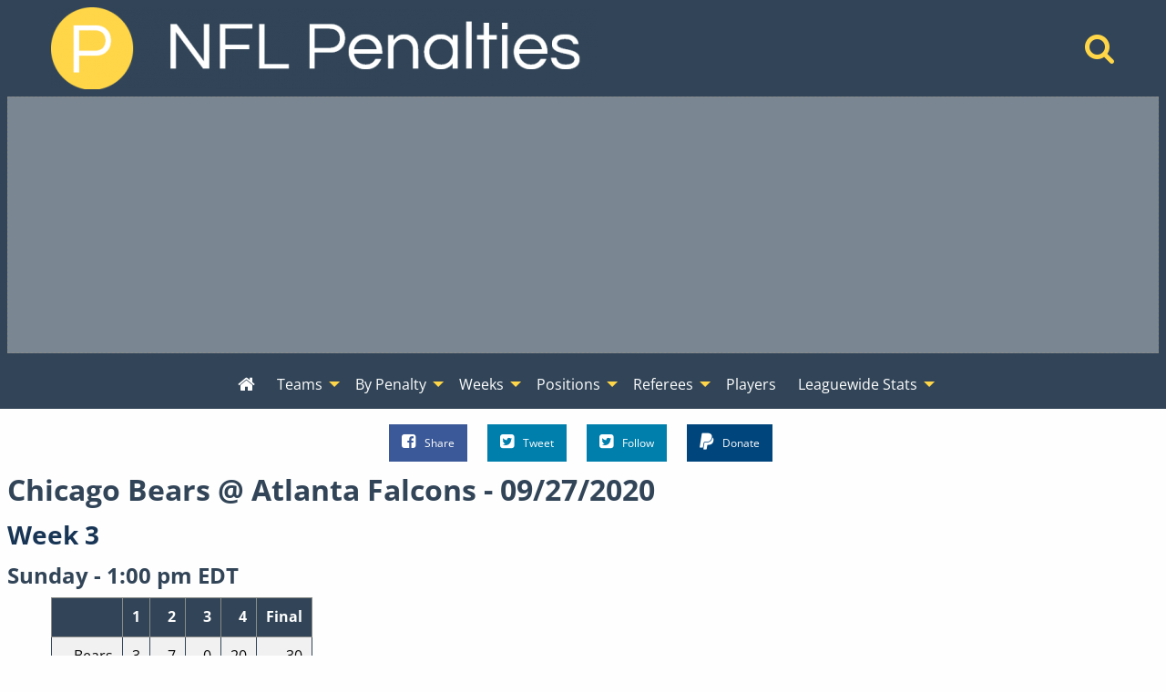

--- FILE ---
content_type: text/html; charset=UTF-8
request_url: https://www.nflpenalties.com/game/chicago-bears-at-atlanta-falcons-09-27-2020
body_size: 14718
content:
<!DOCTYPE html>
<html class="no-js no-foundation" lang="en-US">
<HEAD>
	<meta charset="utf-8">	
	<meta http-equiv="Content-Type" content="text/html; charset=UTF-8" />
  <meta http-equiv="X-UA-Compatible" content="IE=edge,chrome=1">
  <meta name="viewport" content="width=device-width">
  <TITLE>Chicago Bears @ Atlanta Falcons - 09/27/2020 - Week 3 - NFL Penalty Stats Tracker - Data From 2009-2025</TITLE>
    	<META NAME="description" CONTENT="Penalty statistics for Chicago Bears @ Atlanta Falcons - 09/27/2020 - Week 3">
			<meta property='og:type' content='article' /> 
  <meta property='og:site_name' content='NFL Penalty Stats Tracker' /> 
  <meta property='fb:admins' content='jeremy.lindgren' />
  <meta property='fb:app_id' content='520364007975239' />	
  <meta property='og:url' content='https://www.nflpenalties.com/game/chicago-bears-at-atlanta-falcons-09-27-2020?year=2020' /> 
  <meta property='og:image' content='http://www.nflpenalties.com/images/football.png' /> 
  <meta property='og:title' content='Chicago Bears @ Atlanta Falcons - 09/27/2020 - Week 3' /> 
  <meta property='og:description' content="Penalty statistics for Chicago Bears @ Atlanta Falcons - 09/27/2020 - Week 3" />
  <meta name="twitter:card" content="summary" />
  <meta name="twitter:site" content="@NFLPenaltiesCom" />
  <meta name="twitter:title" content="Chicago Bears @ Atlanta Falcons - 09/27/2020 - Week 3" />
  <meta name="twitter:description" content="Penalty statistics for Chicago Bears @ Atlanta Falcons - 09/27/2020 - Week 3" />
  <meta name="twitter:image" content="http://www.nflpenalties.com/images/football.png" />
		<link rel="author" href="https://plus.google.com/u/0/+JeremyLindgren"/>
	<link rel="icon" sizes="192x192" href="/images/football.png">
	<meta name="theme-color" content="#4D6988">
    <script async src="https://www.googletagmanager.com/gtag/js?id=G-TSN50PD5YR"></script>
  <script>
    window.dataLayer = window.dataLayer || [];
    function gtag(){dataLayer.push(arguments);}
    gtag('js', new Date());
    gtag('config', 'G-TSN50PD5YR',{ 'anonymize_ip': true });
    gtag('config', 'UA-35496144-1',{ 'anonymize_ip': true });
  </script>
  <script async src="https://pagead2.googlesyndication.com/pagead/js/adsbygoogle.js"></script>
  <link rel='stylesheet' type='text/css' href='/uploads/assets/c579819087bcaf230479389211869ef5L102.always.css'>
<link rel='stylesheet' type='text/css' href='/uploads/assets/63621665c44b2be4694b478857e42955L102.always.css'>
<link rel='stylesheet' type='text/css' href='/uploads/assets/04458ea6c9bc654f6a54b25d4f1d14dbL102.always.css'>
<link rel='stylesheet' type='text/css' href='/uploads/assets/77f4e2194e05d8b708bbe51e1068890eL102.always.css'>
	<link rel="shortcut icon" href="/favicon.ico" type="image/x-icon">
	<link rel="icon" href="/favicon.ico" type="image/x-icon">
	<link rel="canonical" href="https://www.nflpenalties.com/game/chicago-bears-at-atlanta-falcons-09-27-2020?year=2020" />
  <link rel="preload" as="font" href="/font/nobile-webfont.woff" type="font/woff" crossorigin="anonymous">
  <link rel="preload" as="font" href="/font/nobile_bold-webfont.woff" type="font/woff" crossorigin="anonymous">
  <link rel="preconnect" href="https://csi.gstatic.com">
  <link rel="preconnect" href="https://stats.g.doubleclick.net">
  <link rel="preconnect" href="https://adservice.google.com/">
  <link rel="preconnect" href="https://tpc.googlesyndication.com/">
  <link rel="preconnect" href="https://www.google-analytics.com">
  <link rel="preconnect" href="https://pagead2.googlesyndication.com">
	</HEAD>
  <body>
	<header>
    <div class='grid-container'>
      <div class='grid-x grid-margin-x align-middle'>
        <div class='medium-auto cell text-center medium-text-left main-header'>
          <a href="/"><img  alt='NFL Penalty Tracker' title='NFL Penalty Tracker' sizes='(max-width: 39.9375em) 100vw, (max-width: 64.0625em) 600px, 600px' srcset='/i/1606594198236/h30-w200/images/logo.png 200w,/i/1606594198236/h60-w400/images/logo.png 400w,/i/1606594198236/h90-w600/images/logo.png 600w,/i/1606594198236/h120-w800/images/logo.png 800w' src='/i/1606594198236/w600/images/logo.png' width='600' height='90'/></a>
        </div>
        <div class='medium-shrink cell text-center hide-for-small-only'>
          <a href='/search/'  aria-label="Home" title='Home'><i aria-hidden="true" class='fa fa-search'></i></a>  
        </div>
      </div>
    </div>
    
  <div id='awrapper1'>
    <ins class="adsbygoogle"
      style="display:block"
      data-ad-client="ca-pub-9796343630977026"
      data-ad-slot="1456440193"
      data-ad-format="auto"></ins>
  </div>
  <div data-sticky-container class='sticky-wrapper' id='sticky_top'>
    <div data-sticky data-options="marginTop:0;" data-sticky-on='large' data-top-anchor="sticky_top:top">
      <div class="title-bar" data-responsive-toggle="top-menu" data-hide-for="topbar">
        <button class="menu-icon" type="button" data-toggle="top-menu" aria-label="Open Menu"></button>
        <div class="title-bar-title">Menu</div>
      </div>  
      <div class="top-bar" id="top-menu">
        <div class="top-bar-left centered">
          <ul class='menu vertical topbar-horizontal expanded'  data-auto-height='true' data-alignment='left' data-responsive-menu='drilldown topbar-dropdown' data-parent-link='true'>
               <li id='home'><a href='/?year=2025' aria-label="Home" title='Home'><i aria-hidden="true"  class='fa fa-home'></i><span class='show-for-small-only'> Home</span></a></li>
    <li class='show-for-small-only'  id='search'><a href='/search/'>Search</a></li>
    
    <li class='has-submenu' id='teams'><a href='#' >Teams</a>
      <ul class='submenu menu vertical' data-submenu>
                   <li class='has-submenu'>
              <a href='#nowhere' >AFC East</a>
               <ul class='submenu menu vertical' data-submenu>
            <li><a href='/team/buffalo-bills?year=2025'>Buffalo</a></li><li><a href='/team/miami-dolphins?year=2025'>Miami</a></li><li><a href='/team/new-england-patriots?year=2025'>New England</a></li><li><a href='/team/new-york-jets?year=2025'>N.Y. Jets</a></li></ul></li>             <li class='has-submenu'>
              <a href='#nowhere' >AFC North</a>
               <ul class='submenu menu vertical' data-submenu>
            <li><a href='/team/baltimore-ravens?year=2025'>Baltimore</a></li><li><a href='/team/cincinnati-bengals?year=2025'>Cincinnati</a></li><li><a href='/team/cleveland-browns?year=2025'>Cleveland</a></li><li><a href='/team/pittsburgh-steelers?year=2025'>Pittsburgh</a></li></ul></li>             <li class='has-submenu'>
              <a href='#nowhere' >AFC South</a>
               <ul class='submenu menu vertical' data-submenu>
            <li><a href='/team/houston-texans?year=2025'>Houston</a></li><li><a href='/team/indianapolis-colts?year=2025'>Indianapolis</a></li><li><a href='/team/jacksonville-jaguars?year=2025'>Jacksonville</a></li><li><a href='/team/tennessee-titans?year=2025'>Tennessee</a></li></ul></li>             <li class='has-submenu'>
              <a href='#nowhere' >AFC West</a>
               <ul class='submenu menu vertical' data-submenu>
            <li><a href='/team/denver-broncos?year=2025'>Denver</a></li><li><a href='/team/kansas-city-chiefs?year=2025'>Kansas City</a></li><li><a href='/team/las-vegas-raiders?year=2025'>Las Vegas</a></li><li><a href='/team/los-angeles-chargers?year=2025'>LA Chargers</a></li></ul></li>             <li class='has-submenu'>
              <a href='#nowhere' >NFC East</a>
               <ul class='submenu menu vertical' data-submenu>
            <li><a href='/team/dallas-cowboys?year=2025'>Dallas</a></li><li><a href='/team/new-york-giants?year=2025'>N.Y. Giants</a></li><li><a href='/team/philadelphia-eagles?year=2025'>Philadelphia</a></li><li><a href='/team/washington-commanders?year=2025'>Washington</a></li></ul></li>             <li class='has-submenu'>
              <a href='#nowhere' >NFC North</a>
               <ul class='submenu menu vertical' data-submenu>
            <li><a href='/team/chicago-bears?year=2025'>Chicago</a></li><li><a href='/team/detroit-lions?year=2025'>Detroit</a></li><li><a href='/team/green-bay-packers?year=2025'>Green Bay</a></li><li><a href='/team/minnesota-vikings?year=2025'>Minnesota</a></li></ul></li>             <li class='has-submenu'>
              <a href='#nowhere' >NFC South</a>
               <ul class='submenu menu vertical' data-submenu>
            <li><a href='/team/atlanta-falcons?year=2025'>Atlanta</a></li><li><a href='/team/carolina-panthers?year=2025'>Carolina</a></li><li><a href='/team/new-orleans-saints?year=2025'>New Orleans</a></li><li><a href='/team/tampa-bay-buccaneers?year=2025'>Tampa Bay</a></li></ul></li>             <li class='has-submenu'>
              <a href='#nowhere' >NFC West</a>
               <ul class='submenu menu vertical' data-submenu>
            <li><a href='/team/arizona-cardinals?year=2025'>Arizona</a></li><li><a href='/team/los-angeles-rams?year=2025'>LA Rams</a></li><li><a href='/team/san-francisco-49ers?year=2025'>San Francisco</a></li><li><a href='/team/seattle-seahawks?year=2025'>Seattle</a></li>          </ul>
        </li>
      </ul>
    </li>
    <li class='has-submenu' id='penalties'>
      <a href='/all-penalties.php?year=2025'>By Penalty</a>
      <ul class='submenu menu vertical' data-submenu>
        <li><a href='/all-penalties.php?year=2025'>View All Penalties</a></li>
        <li><a href='/penalty/roughing-the-passer?year=2025'>Roughing the Passer</a></li><li><a href='/penalty/offensive-holding?year=2025'>Offensive Holding</a></li><li><a href='/penalty/false-start?year=2025'>False Start</a></li><li><a href='/penalty/defensive-pass-interference?year=2025'>Defensive Pass Interference</a></li><li><a href='/penalty/defensive-holding?year=2025'>Defensive Holding</a></li><li><a href='/penalty/defensive-offside?year=2025'>Defensive Offside</a></li><li><a href='/penalty/unnecessary-roughness?year=2025'>Unnecessary Roughness</a></li><li><a href='/penalty/delay-of-game?year=2025'>Delay of Game</a></li><li><a href='/penalty/illegal-formation?year=2025'>Illegal Formation</a></li><li><a href='/penalty/illegal-contact?year=2025'>Illegal Contact</a></li>      </ul>
    </li>
    <li class='has-submenu' id='week'>
      <a href='#nowhere' >Weeks</a>
      <ul class='submenu menu vertical' data-submenu>
        <li><a href='/week/?year=2025'>All Weeks</a></li>
        <li><a href='/week/1?year=2025'>Week 1</a></li><li><a href='/week/2?year=2025'>Week 2</a></li><li><a href='/week/3?year=2025'>Week 3</a></li><li><a href='/week/4?year=2025'>Week 4</a></li><li><a href='/week/5?year=2025'>Week 5</a></li><li><a href='/week/6?year=2025'>Week 6</a></li><li><a href='/week/7?year=2025'>Week 7</a></li><li><a href='/week/8?year=2025'>Week 8</a></li><li><a href='/week/9?year=2025'>Week 9</a></li><li><a href='/week/10?year=2025'>Week 10</a></li><li><a href='/week/11?year=2025'>Week 11</a></li><li><a href='/week/12?year=2025'>Week 12</a></li><li><a href='/week/13?year=2025'>Week 13</a></li><li><a href='/week/14?year=2025'>Week 14</a></li><li><a href='/week/15?year=2025'>Week 15</a></li><li><a href='/week/16?year=2025'>Week 16</a></li><li><a href='/week/17?year=2025'>Week 17</a></li><li><a href='/week/18?year=2025'>Week 18</a></li><li><a href='/week/wildcard-weekend?year=2025'>Wildcard Weekend</a></li><li><a href='/week/divisional-playoffs?year=2025'>Divisional Playoffs</a></li><li><a href='/week/conference-championship?year=2025'>Conference Championships</a></li>      </ul>
    </li>
    <li class='has-submenu'>
      <a href='#nowhere' >Positions</a>
      <ul class='submenu menu vertical' data-submenu>
        <li><a href='/all-positions.php?year=2025'>All Positions</a></li>
        <li>
        		<li class="has-submenu">
			<a href="/position/defensive-back?year=2025">Defensive Back</a>
			      <ul class='submenu menu vertical' data-submenu>
						<li class="">
			<a href="/position/defensive-back/cornerback?year=2025">Cornerback</a>
					</li>
				<li class="has-submenu">
			<a href="/position/defensive-back/safety?year=2025">Safety</a>
			      <ul class='submenu menu vertical' data-submenu>
						<li class="">
			<a href="/position/defensive-back/safety/free-safety?year=2025">Free Safety</a>
					</li>
				<li class="">
			<a href="/position/defensive-back/safety/strong-safety?year=2025">Strong Safety</a>
					</li>
					</ul>
					</li>
					</ul>
					</li>
				<li class="has-submenu">
			<a href="/position/defensive-line?year=2025">Defensive Line</a>
			      <ul class='submenu menu vertical' data-submenu>
						<li class="">
			<a href="/position/defensive-line/defensive-end?year=2025">Defensive End</a>
					</li>
				<li class="has-submenu">
			<a href="/position/defensive-line/defensive-tackle?year=2025">Defensive Tackle</a>
			      <ul class='submenu menu vertical' data-submenu>
						<li class="">
			<a href="/position/defensive-line/defensive-tackle/nose-tackle?year=2025">Nose Tackle</a>
					</li>
					</ul>
					</li>
					</ul>
					</li>
				<li class="">
			<a href="/position/fullback?year=2025">Fullback</a>
					</li>
				<li class="has-submenu">
			<a href="/position/linebacker?year=2025">Linebacker</a>
			      <ul class='submenu menu vertical' data-submenu>
						<li class="">
			<a href="/position/linebacker/outside-linebacker?year=2025">Outside Linebacker</a>
					</li>
				<li class="">
			<a href="/position/linebacker/middle-linebacker?year=2025">Middle Linebacker</a>
					</li>
				<li class="">
			<a href="/position/linebacker/inside-linebacker?year=2025">Inside Linebacker</a>
					</li>
					</ul>
					</li>
				<li class="has-submenu">
			<a href="/position/offensive-line?year=2025">Offensive Line</a>
			      <ul class='submenu menu vertical' data-submenu>
						<li class="">
			<a href="/position/offensive-line/tackle?year=2025">Tackle</a>
					</li>
				<li class="">
			<a href="/position/offensive-line/guard?year=2025">Guard</a>
					</li>
				<li class="">
			<a href="/position/offensive-line/center?year=2025">Center</a>
					</li>
					</ul>
					</li>
				<li class="">
			<a href="/position/quarterback?year=2025">Quarterback</a>
					</li>
				<li class="">
			<a href="/position/runningback?year=2025">Runningback</a>
					</li>
				<li class="has-submenu">
			<a href="/position/special-teams?year=2025">Special Teams</a>
			      <ul class='submenu menu vertical' data-submenu>
						<li class="">
			<a href="/position/special-teams/long-snapper?year=2025">Long Snapper</a>
					</li>
				<li class="">
			<a href="/position/special-teams/kicker?year=2025">Kicker</a>
					</li>
				<li class="">
			<a href="/position/special-teams/punter?year=2025">Punter</a>
					</li>
				<li class="">
			<a href="/position/punt-returner?year=2025">Punt Returner</a>
					</li>
				<li class="">
			<a href="/position/special-teams/kick-returner?year=2025">Kick Returner</a>
					</li>
					</ul>
					</li>
				<li class="">
			<a href="/position/tight-end?year=2025">Tight End</a>
					</li>
				<li class="">
			<a href="/position/wide-receiver?year=2025">Wide Receiver</a>
					</li>
		        </li>
      </ul>
    </li>
    
    <li class='has-submenu'>
      <a href='#'>Referees</a>
      <ul class='submenu menu vertical' data-submenu>
        <li><a href='/all-referees.php?year=2025'>All Referee Crews</a></li>
        <li><a href='/referee/adrian-hill?year=2025'>Adrian Hill</a></li><li><a href='/referee/alan-eck?year=2025'>Alan Eck</a></li><li><a href='/referee/alex-kemp?year=2025'>Alex Kemp</a></li><li><a href='/referee/alex-moore?year=2025'>Alex Moore</a></li><li><a href='/referee/bill-vinovich?year=2025'>Bill Vinovich</a></li><li><a href='/referee/brad-allen?year=2025'>Brad Allen</a></li><li><a href='/referee/brad-rogers?year=2025'>Brad Rogers</a></li><li><a href='/referee/carl-cheffers?year=2025'>Carl Cheffers</a></li><li><a href='/referee/clay-martin?year=2025'>Clay Martin</a></li><li><a href='/referee/clete-blakeman?year=2025'>Clete Blakeman</a></li><li><a href='/referee/craig-wrolstad?year=2025'>Craig Wrolstad</a></li><li><a href='/referee/john-hussey?year=2025'>John Hussey</a></li><li><a href='/referee/land-clark?year=2025'>Land Clark</a></li><li><a href='/referee/ron-torbert?year=2025'>Ron Torbert</a></li><li><a href='/referee/scott-novak?year=2025'>Scott Novak</a></li><li><a href='/referee/shawn-hochuli?year=2025'>Shawn Hochuli</a></li><li><a href='/referee/shawn-smith?year=2025'>Shawn Smith</a></li>      </ul>
    </li>
    <li id='players'><a href='/all-players.php?year=2025' >Players</a></li>
    <li class='has-submenu' id='league'><a href='#' >Leaguewide Stats</a>
      <ul class='submenu menu vertical' data-submenu>
        <li><a href='/phase.php?year=2025'>Offense, Defense, and Special Teams</a></li>	
        <li><a href='/phase-beneficiary.php?year=2025'>Beneficiary - Offense, Defense, and Special Teams</a></li>	
        <li><a href='/automatic-first-downs.php?year=2025'>Automatic First Downs</a></li>	
        <li><a href='/drive-extending-penalties-all-time.php'>Drive Extending Automatic First Downs</a></li>	
        <li><a href='/hard-counts.php?year=2025'>Hard Count Penalties</a></li>	
        <li><a href='/league-by-down.php?year=2025'>Down and Distance</a></li>	
        <li><a href='/passing-penalties.php?year=2025'>Passing Penalties</a></li>	
        <li><a href='/roughing-the-passer-by-qb.php'>Roughing the Passer By Quarterback</a></li>	
        <li><a href='/penalties-by-quarter.php?year=2025'>By Quarter</a></li>		
        <li><a href='/all-games.php?year=2025'>All Games</a></li>			
        <li><a href='/win-percentage.php'>Win Percentage By Penalty</a></li>		
        <li><a href='/pass-interference-targets.php?year=2025'>Receiver Targeted on Defensive Pass Interference</a></li>
      </ul>
    </li>
    
    
       
          </ul>
        </div>
      </div>
          </div>
  </div>
  </header>  
  <div class='social'>
    <ul class="inline-list inline-list-centered">
      <li>
        <a class="facebook" href="https://www.facebook.com/sharer/sharer.php?u=https%3A%2F%2Fwww.nflpenalties.com%2Fgame%2Fchicago-bears-at-atlanta-falcons-09-27-2020%3Fyear%3D2020" target="_blank" rel='noopener'><i class="fa fa-facebook-square"></i>Share</a>
      </li>
      <li>
        <a class="twitter" href="https://twitter.com/intent/tweet?url=https%3A%2F%2Fwww.nflpenalties.com%2Fgame%2Fchicago-bears-at-atlanta-falcons-09-27-2020%3Fyear%3D2020&text=Chicago+Bears+%40+Atlanta+Falcons+-+09%2F27%2F2020+-+Week+3&via=nflpenaltiescom" target="_blank" rel='noopener'><i class="fa fa-twitter-square"></i>Tweet</a>
      </li>
      <li>
        <a class="twitter pulse" href="https://twitter.com/nflpenaltiescom" target="_blank" rel='noopener'><i class="fa fa-twitter-square"></i>Follow</a>
      </li>
      <li class='don'>
      
              <form action="https://www.paypal.com/cgi-bin/webscr" method="post" target="_top">
              <input type="hidden" name="cmd" value="_s-xclick">
              <input type="hidden" name="encrypted" value="-----BEGIN [base64]/GOMunb9RHhqknDCJnUP/jKdNojnINFMEaqbM8QKIg3QMtNvKKHIKeRENJ02MwFRX690lZPPgvZhAMkzrq3+A6TIIe4cDELMAkGBSsOAwIaBQAwgawGCSqGSIb3DQEHATAUBggqhkiG9w0DBwQI7YBMqYnMpw2AgYiu7gh9Eoo9MJSKCN07z3bnKHil7VJu8i0CWnrAsFOAfDZqqFZ4D9FXRJM/[base64]/ETMS1ycjtkpkvjXZe9k+6CieLuLsPumsJ7QC1odNz3sJiCbs2wC0nLE0uLGaEtXynIgRqIddYCHx88pb5HTXv4SZeuv0Rqq4+axW9PLAAATU8w04qqjaSXgbGLP3NmohqM6bV9kZZwZLR/klDaQGo1u9uDb9lr4Yn+rBQIDAQABo4HuMIHrMB0GA1UdDgQWBBSWn3y7xm8XvVk/UtcKG+wQ1mSUazCBuwYDVR0jBIGzMIGwgBSWn3y7xm8XvVk/[base64]/zANBgkqhkiG9w0BAQUFAAOBgQCBXzpWmoBa5e9fo6ujionW1hUhPkOBakTr3YCDjbYfvJEiv/2P+IobhOGJr85+XHhN0v4gUkEDI8r2/rNk1m0GA8HKddvTjyGw/XqXa+LSTlDYkqI8OwR8GEYj4efEtcRpRYBxV8KxAW93YDWzFGvruKnnLbDAF6VR5w/[base64]/0PGTDH9H6ADDab05wFtK0wDQYJKoZIhvcNAQEBBQAEgYBxcYc9PM2xUkWpVaD/w/EoiXCPGUe0PPs9GdnkUTvEvyrC9To+c3w8uccnftIzMcZYsObzZGT8UR+lsIzfmrM2so9iEFmHOX/GsD+FIa/2aV3XPRewdqtifZeWBTzEn92YVDCvHl7TV1Nym5/O9DBaSAC4l5rRgdU6xUHf2tKXHg==-----END PKCS7-----
              ">
              
              <button class='button paypal'><i class="fa fa-paypal"></i>Donate</button>
              <img alt="" border="0" src="https://www.paypalobjects.com/en_US/i/scr/pixel.gif" width="1" height="1">
              </form>


              </li>
              
    </ul>
  </div>
 
		
<div id='content'>
<h1>Chicago Bears @ Atlanta Falcons - 09/27/2020</h1><h2>Week 3</h2><h3>Sunday - 1:00 pm EDT</h3>  <div class='grid-container'>
    <div class='grid-x'>
      <div class='small-12 cell'>
 <table class='standard scores'>
 <tr>
  <th></th>
  <th>1</th>
  <th>2</th>
  <th>3</th>
  <th>4</th>
    <th>Final</th>
 </tr>
  <tr>
 <td>Bears</td>
  <td>3</td>
  <td>7</td>
  <td>0</td>
  <td>20</td>
   <td>30</td>
 </tr>
  <tr>
 <td>Falcons</td>
  <td>6</td>
  <td>10</td>
  <td>10</td>
  <td>0</td>
   <td>26</td>
 </tr>
  </table>
  
 <p>The Chicago Bears committed 10 penalties for 80 yards.
    They were flagged a total of 11 times.</p>
 
 <p>The Atlanta Falcons committed 7 penalties for 75 yards.
    They were flagged a total of 8 times.</p>
 
 <p>Together there were 17 penalties for 155 yards.
    There were 19 total flags in this game.</p>
 
    <p><b>Head Referee/Crew:</b> <a href='/referee/jerome-boger?year=2020'>Jerome Boger</a></p>
      </div>
  </div>
 </div>
             <a name='penalty_log' id='penalty_log' class='anchor'></a>
<div class='indent'><h3>Penalty Log</h3></div><div class='scroll-message'>Scroll left and right for additional columns.</div><div class='outer'><div class='inner'><table class='footable ' ><thead><tr class='headers'><th  data-group='group0' data-type='alpha' data-sort-initial=''>Penalty</th><th  data-group='group0' data-type='numeric' data-sort-initial=''>Yards</th><th  data-group='group0' data-type='alpha' data-sort-initial=''>Against</th><th  data-group='group0' data-type='alpha' data-sort-initial=''>Player</th><th  data-group='group0' data-type='numeric' data-sort-initial=''>Quarter</th><th  data-group='group0' data-type='alpha' data-sort-initial=''>Time</th><th  data-group='group0' data-type='numeric' data-sort-initial=''>Down</th><th  data-group='group0' data-type='numeric' data-sort-initial=''>Distance</th><th  data-group='group0' data-type='alpha' data-sort-initial=''>Declined</th><th  data-group='group0' data-type='alpha' data-sort-initial=''>Offsetting</th><th  data-group='group0' data-type='alpha' data-sort-initial=''>Home</th></tr></thead><tbody><tr><td ><a href='/penalty/offensive-holding?year=2020'>Offensive Holding</a></td><td >10</td><td ><a href='/team/chicago-bears?year=2020'>Chicago</a></td><td ><a href='/player/c-leno-jr-chicago-bears?year=2020'>C.Leno</a></td><td >1</td><td >06:18</td><td >1</td><td >10</td><td >No</td><td >No</td><td >No</td></tr>
<tr><td ><a href='/penalty/false-start?year=2020'>False Start</a></td><td >5</td><td ><a href='/team/chicago-bears?year=2020'>Chicago</a></td><td ><a href='/player/j-woods-chicago-bears?year=2020'>J.Woods</a></td><td >2</td><td >06:10</td><td >4</td><td >11</td><td >No</td><td >No</td><td >No</td></tr>
<tr><td ><a href='/penalty/illegal-forward-pass?year=2020'>Illegal Forward Pass</a></td><td >0</td><td ><a href='/team/chicago-bears?year=2020'>Chicago</a></td><td ><a href='/player/b-skrine-chicago-bears2?year=2020'>B.Skrine</a></td><td >2</td><td >05:13</td><td >3</td><td >3</td><td >Yes</td><td >No</td><td >No</td></tr>
<tr><td ><a href='/penalty/roughing-the-passer?year=2020'>Roughing the Passer</a></td><td >15</td><td ><a href='/team/chicago-bears?year=2020'>Chicago</a></td><td ><a href='/player/m-edwards-chicago-bears?year=2020'>M.Edwards</a></td><td >2</td><td >05:13</td><td >3</td><td >3</td><td >No</td><td >No</td><td >No</td></tr>
<tr><td ><a href='/penalty/defensive-offside?year=2020'>Defensive Offside</a></td><td >5</td><td ><a href='/team/chicago-bears?year=2020'>Chicago</a></td><td ><a href='/player/k-mack-chicago-bears?year=2020'>K.Mack</a></td><td >2</td><td >04:52</td><td >3</td><td >10</td><td >No</td><td >No</td><td >No</td></tr>
<tr><td ><a href='/penalty/false-start?year=2020'>False Start</a></td><td >5</td><td ><a href='/team/chicago-bears?year=2020'>Chicago</a></td><td ><a href='/player/j-daniels-chicago-bears?year=2020'>J.Daniels</a></td><td >2</td><td >03:07</td><td >2</td><td >10</td><td >No</td><td >No</td><td >No</td></tr>
<tr><td ><a href='/penalty/false-start?year=2020'>False Start</a></td><td >5</td><td ><a href='/team/chicago-bears?year=2020'>Chicago</a></td><td ><a href='/player/j-holtz-chicago-bears?year=2020'>J.Holtz</a></td><td >2</td><td >00:54</td><td >4</td><td >2</td><td >No</td><td >No</td><td >No</td></tr>
<tr><td ><a href='/penalty/offensive-holding?year=2020'>Offensive Holding</a></td><td >10</td><td ><a href='/team/atlanta-falcons?year=2020'>Atlanta</a></td><td ><a href='/player/a-mack-atlanta-falcons?year=2020'>A.Mack</a></td><td >2</td><td >00:17</td><td >2</td><td >10</td><td >No</td><td >No</td><td >Yes</td></tr>
<tr><td ><a href='/penalty/defensive-holding?year=2020'>Defensive Holding</a></td><td >5</td><td ><a href='/team/chicago-bears?year=2020'>Chicago</a></td><td ><a href='/player/b-nichols-chicago-bears2?year=2020'>B.Nichols</a></td><td >2</td><td >00:10</td><td >2</td><td >20</td><td >No</td><td >No</td><td >No</td></tr>
<tr><td ><a href='/penalty/roughing-the-passer?year=2020'>Roughing the Passer</a></td><td >15</td><td ><a href='/team/chicago-bears?year=2020'>Chicago</a></td><td ><a href='/player/a-hicks-chicago-bears?year=2020'>A.Hicks</a></td><td >3</td><td >14:01</td><td >3</td><td >2</td><td >No</td><td >No</td><td >No</td></tr>
<tr><td ><a href='/penalty/offensive-holding?year=2020'>Offensive Holding</a></td><td >10</td><td ><a href='/team/chicago-bears?year=2020'>Chicago</a></td><td ><a href='/player/j-woods-chicago-bears?year=2020'>J.Woods</a></td><td >3</td><td >02:10</td><td >4</td><td >8</td><td >No</td><td >No</td><td >No</td></tr>
<tr><td ><a href='/penalty/face-mask-15-yards?year=2020'>Face Mask (15 Yards)</a></td><td >15</td><td ><a href='/team/atlanta-falcons?year=2020'>Atlanta</a></td><td ><a href='/player/l-reynolds-atlanta-falcons?year=2020'>L.Reynolds</a></td><td >4</td><td >13:32</td><td >2</td><td >10</td><td >No</td><td >No</td><td >Yes</td></tr>
<tr><td ><a href='/penalty/illegal-shift?year=2020'>Illegal Shift</a></td><td >5</td><td ><a href='/team/chicago-bears?year=2020'>Chicago</a></td><td ><a href='/player/unnamed-chicago-bears2?year=2020'>Unnamed</a></td><td >4</td><td >12:44</td><td >3</td><td >3</td><td >No</td><td >No</td><td >No</td></tr>
<tr><td ><a href='/penalty/unnecessary-roughness?year=2020'>Unnecessary Roughness</a></td><td >10</td><td ><a href='/team/atlanta-falcons?year=2020'>Atlanta</a></td><td ><a href='/player/j-hawkins-atlanta-falcons?year=2020'>J.Hawkins</a></td><td >4</td><td >07:15</td><td >1</td><td >10</td><td >No</td><td >No</td><td >Yes</td></tr>
<tr><td ><a href='/penalty/illegal-shift?year=2020'>Illegal Shift</a></td><td >0</td><td ><a href='/team/atlanta-falcons?year=2020'>Atlanta</a></td><td ><a href='/player/unnamed-atlanta-falcons?year=2020'>Unnamed</a></td><td >4</td><td >05:32</td><td >3</td><td >9</td><td >Yes</td><td >No</td><td >Yes</td></tr>
<tr><td ><a href='/penalty/neutral-zone-infraction?year=2020'>Neutral Zone Infraction</a></td><td >5</td><td ><a href='/team/atlanta-falcons?year=2020'>Atlanta</a></td><td ><a href='/player/s-means-atlanta-falcons?year=2020'>S.Means</a></td><td >4</td><td >05:20</td><td >1</td><td >10</td><td >No</td><td >No</td><td >Yes</td></tr>
<tr><td ><a href='/penalty/false-start?year=2020'>False Start</a></td><td >5</td><td ><a href='/team/atlanta-falcons?year=2020'>Atlanta</a></td><td ><a href='/player/c-ridley-atlanta-falcons?year=2020'>C.Ridley</a></td><td >4</td><td >04:15</td><td >3</td><td >10</td><td >No</td><td >No</td><td >Yes</td></tr>
<tr><td ><a href='/penalty/unnecessary-roughness?year=2020'>Unnecessary Roughness</a></td><td >15</td><td ><a href='/team/atlanta-falcons?year=2020'>Atlanta</a></td><td ><a href='/player/k-smith-atlanta-falcons?year=2020'>K.Smith</a></td><td >4</td><td >04:10</td><td >4</td><td >15</td><td >No</td><td >No</td><td >Yes</td></tr>
<tr><td ><a href='/penalty/unsportsmanlike-conduct?year=2020'>Unsportsmanlike Conduct</a></td><td >15</td><td ><a href='/team/atlanta-falcons?year=2020'>Atlanta</a></td><td ><a href='/player/d-kazee-atlanta-falcons?year=2020'>D.Kazee</a></td><td >4</td><td >01:14</td><td >2</td><td >4</td><td >No</td><td >No</td><td >Yes</td></tr>
</tbody><tfoot><tr><td>Totals</td><td>155</td><td></td><td></td><td>2.9</td><td></td><td>2.63</td><td>8.42</td><td>2</td><td>0</td><td>8</td></tr></tfoot></table></div></div> <div class='hide-for-small-only'>
 <h3>Play By Play</h3>
  
 <div class='hide-for-small-only'>
 <table class='standard'>
      <tr style='border-top:1px solid #233;'><th>CHI</th><th>ATL</th><th>Poss</th><th style='width:100px'>Time</th><th>Down</th><th>Distance</th><th>Yardline</th><th>Play</th></tr>
     
   <tr class='alt'><td>0</td><td>0</td><td>ATL</td><td>Q1 15:00</td>
   <td>0</td><td>0</td><td>ATL 35</td>
   <td>4-S.Hofrichter kicks 66 yards from ATL 35 to CHI -1. 84-C.Patterson pushed ob at CHI 25 for 26 yards (22-K.Neal).</td></tr>
      
   <tr class=''><td>0</td><td>0</td><td>CHI</td><td>Q1 14:55</td>
   <td>1</td><td>10</td><td>CHI 25</td>
   <td>(14:55) 32-D.Montgomery right tackle to CHI 31 for 6 yards (97-G.Jarrett).</td></tr>
      
   <tr class='alt'><td>0</td><td>0</td><td>CHI</td><td>Q1 14:19</td>
   <td>2</td><td>4</td><td>CHI 31</td>
   <td>(14:19) (Shotgun) 10-M.Trubisky pass short right to 86-D.Harris to CHI 39 for 8 yards (43-M.Walker).</td></tr>
      
   <tr class=''><td>0</td><td>0</td><td>CHI</td><td>Q1 13:45</td>
   <td>1</td><td>10</td><td>CHI 39</td>
   <td>(13:45) 10-M.Trubisky pass short left to 80-J.Graham pushed ob at 50 for 11 yards (34-D.Dennard).</td></tr>
      
   <tr class='alt'><td>0</td><td>0</td><td>CHI</td><td>Q1 13:04</td>
   <td>1</td><td>10</td><td>50</td>
   <td>(13:04) 10-M.Trubisky pass incomplete deep left to 19-T.Ginn.</td></tr>
      
   <tr class=''><td>0</td><td>0</td><td>CHI</td><td>Q1 12:58</td>
   <td>2</td><td>10</td><td>50</td>
   <td>(12:58) (Shotgun) 29-T.Cohen left end to ATL 33 for 17 yards (55-S.Means).</td></tr>
      
   <tr class='alt'><td>0</td><td>0</td><td>CHI</td><td>Q1 12:15</td>
   <td>1</td><td>10</td><td>ATL 33</td>
   <td>(12:15) 84-C.Patterson left tackle to ATL 33 for no gain (22-K.Neal).</td></tr>
      
   <tr class=''><td>0</td><td>0</td><td>CHI</td><td>Q1 11:34</td>
   <td>2</td><td>10</td><td>ATL 33</td>
   <td>(11:34) 10-M.Trubisky pass short right to 12-A.Robinson ran ob at ATL 28 for 5 yards.</td></tr>
      
   <tr class='alt'><td>0</td><td>0</td><td>CHI</td><td>Q1 11:01</td>
   <td>3</td><td>5</td><td>ATL 28</td>
   <td>(11:01) (Shotgun) 10-M.Trubisky pass incomplete short right to 12-A.Robinson (34-D.Dennard) [91-J.Tuioti-Mariner].</td></tr>
      
   <tr class=''><td>0</td><td>0</td><td>CHI</td><td>Q1 10:57</td>
   <td>4</td><td>5</td><td>ATL 28</td>
   <td>(10:57) 2-C.Santos 46 yard field goal is No Good, Wide Left, Center-48-P.Scales, Holder-16-P.O'Donnell.</td></tr>
      <tr style='border-top:1px solid #233;'><th>CHI</th><th>ATL</th><th>Poss</th><th style='width:100px'>Time</th><th>Down</th><th>Distance</th><th>Yardline</th><th>Play</th></tr>
     
   <tr class='alt'><td>0</td><td>0</td><td>ATL</td><td>Q1 10:52</td>
   <td>1</td><td>10</td><td>ATL 36</td>
   <td>(10:52) 2-M.Ryan pass deep right to 18-C.Ridley pushed ob at CHI 1 for 63 yards (39-E.Jackson).</td></tr>
      
   <tr class=''><td>0</td><td>0</td><td>ATL</td><td>Q1 10:15</td>
   <td>1</td><td>1</td><td>CHI 1</td>
   <td>(10:15) 75-J.Wetzel reported in as eligible.  21-T.Gurley right guard to CHI 1 for no gain (38-Ta.Gipson).</td></tr>
      
   <tr class='alt score'><td>0</td><td>6</td><td>ATL</td><td>Q1 09:49</td>
   <td>2</td><td>1</td><td>CHI 1</td>
   <td>(9:49) 2-M.Ryan pass short right to 81-H.Hurst for 1 yard, TOUCHDOWN.</td></tr>
      
   <tr class=''><td>0</td><td>6</td><td>ATL</td><td>Q1 09:43</td>
   <td>0</td><td>0</td><td>CHI 15</td>
   <td>7-Y.Koo extra point is No Good, Wide Left, Center-47-J.Harris, Holder-4-S.Hofrichter.</td></tr>
      <tr style='border-top:1px solid #233;'><th>CHI</th><th>ATL</th><th>Poss</th><th style='width:100px'>Time</th><th>Down</th><th>Distance</th><th>Yardline</th><th>Play</th></tr>
     
   <tr class='alt'><td>0</td><td>6</td><td>ATL</td><td>Q1 09:43</td>
   <td>0</td><td>0</td><td>ATL 35</td>
   <td>4-S.Hofrichter kicks 65 yards from ATL 35 to end zone, Touchback.</td></tr>
      
   <tr class=''><td>0</td><td>6</td><td>CHI</td><td>Q1 09:43</td>
   <td>1</td><td>10</td><td>CHI 25</td>
   <td>(9:43) 32-D.Montgomery right tackle to CHI 30 for 5 yards (90-M.Davidson).</td></tr>
      
   <tr class='alt'><td>0</td><td>6</td><td>CHI</td><td>Q1 09:03</td>
   <td>2</td><td>5</td><td>CHI 30</td>
   <td>(9:03) (Shotgun) 10-M.Trubisky pass short right to 12-A.Robinson to CHI 37 for 7 yards (45-D.Jones; 22-K.Neal).</td></tr>
      
   <tr class=''><td>0</td><td>6</td><td>CHI</td><td>Q1 08:23</td>
   <td>1</td><td>10</td><td>CHI 37</td>
   <td>(8:23) (Shotgun) 10-M.Trubisky pass short right to 86-D.Harris to CHI 42 for 5 yards (45-D.Jones).</td></tr>
      
   <tr class='alt'><td>0</td><td>6</td><td>CHI</td><td>Q1 07:38</td>
   <td>2</td><td>5</td><td>CHI 42</td>
   <td>(7:38) 17-A.Miller left end ran ob at ATL 49 for 9 yards (26-I.Oliver).</td></tr>
      
   <tr class=''><td>0</td><td>6</td><td>CHI</td><td>Q1 07:04</td>
   <td>1</td><td>10</td><td>ATL 49</td>
   <td>(7:04) (Shotgun) 10-M.Trubisky pass short middle to 12-A.Robinson to ATL 30 for 19 yards (26-I.Oliver).</td></tr>
      
   <tr class='alt penalty'><td>0</td><td>6</td><td>CHI</td><td>Q1 06:18</td>
   <td>1</td><td>10</td><td>ATL 30</td>
   <td>(6:18) (Shotgun) 84-C.Patterson left end ran ob at ATL 19 for 11 yards (22-K.Neal).
PENALTY on CHI-72-C.Leno, Offensive Holding, 10 yards, enforced at ATL 30 - No Play.</td></tr>
      
   <tr class=''><td>0</td><td>6</td><td>CHI</td><td>Q1 05:57</td>
   <td>1</td><td>20</td><td>ATL 40</td>
   <td>(5:57) (Shotgun) 10-M.Trubisky pass short right to 17-A.Miller to ATL 27 for 13 yards (34-D.Dennard).</td></tr>
      
   <tr class='alt'><td>0</td><td>6</td><td>CHI</td><td>Q1 05:15</td>
   <td>2</td><td>7</td><td>ATL 27</td>
   <td>(5:15) 84-C.Patterson right guard to ATL 21 for 6 yards (22-K.Neal; 45-D.Jones).</td></tr>
      
   <tr class=''><td>0</td><td>6</td><td>CHI</td><td>Q1 04:54</td>
   <td>3</td><td>1</td><td>ATL 21</td>
   <td>(4:54) (No Huddle, Shotgun) 84-C.Patterson right guard to ATL 18 for 3 yards (96-T.Davison; 45-D.Jones).</td></tr>
      
   <tr class='alt'><td>0</td><td>6</td><td>CHI</td><td>Q1 04:15</td>
   <td>1</td><td>10</td><td>ATL 18</td>
   <td>(4:15) 32-D.Montgomery left tackle to ATL 23 for -5 yards (97-G.Jarrett).</td></tr>
      
   <tr class=''><td>0</td><td>6</td><td>CHI</td><td>Q1 03:32</td>
   <td>2</td><td>15</td><td>ATL 23</td>
   <td>(3:32) (Shotgun) 32-D.Montgomery right tackle to ATL 17 for 6 yards (97-G.Jarrett; 90-M.Davidson).</td></tr>
      
   <tr class='alt'><td>0</td><td>6</td><td>CHI</td><td>Q1 02:53</td>
   <td>3</td><td>9</td><td>ATL 17</td>
   <td>(2:53) (Shotgun) 10-M.Trubisky pass incomplete short middle to 17-A.Miller (33-B.Wreh-Wilson).</td></tr>
      
   <tr class=' score'><td>3</td><td>6</td><td>CHI</td><td>Q1 02:47</td>
   <td>4</td><td>9</td><td>ATL 17</td>
   <td>(2:47) 2-C.Santos 35 yard field goal is GOOD, Center-48-P.Scales, Holder-16-P.O'Donnell.</td></tr>
      <tr style='border-top:1px solid #233;'><th>CHI</th><th>ATL</th><th>Poss</th><th style='width:100px'>Time</th><th>Down</th><th>Distance</th><th>Yardline</th><th>Play</th></tr>
     
   <tr class='alt'><td>3</td><td>6</td><td>CHI</td><td>Q1 02:43</td>
   <td>0</td><td>0</td><td>CHI 35</td>
   <td>2-C.Santos kicks 65 yards from CHI 35 to end zone, Touchback.</td></tr>
      
   <tr class=''><td>3</td><td>6</td><td>ATL</td><td>Q1 02:43</td>
   <td>1</td><td>10</td><td>ATL 25</td>
   <td>(2:43) 2-M.Ryan pass short left to 18-C.Ridley to ATL 41 for 16 yards (59-D.Trevathan).</td></tr>
      
   <tr class='alt'><td>3</td><td>6</td><td>ATL</td><td>Q1 02:05</td>
   <td>1</td><td>10</td><td>ATL 41</td>
   <td>(2:05) (Shotgun) 2-M.Ryan pass short left to 21-T.Gurley pushed ob at ATL 43 for 2 yards (58-R.Smith).</td></tr>
      
   <tr class=''><td>3</td><td>6</td><td>ATL</td><td>Q1 01:35</td>
   <td>2</td><td>8</td><td>ATL 43</td>
   <td>(1:35) 21-T.Gurley right guard to ATL 46 for 3 yards (38-Ta.Gipson).</td></tr>
      
   <tr class='alt'><td>3</td><td>6</td><td>ATL</td><td>Q1 01:00</td>
   <td>3</td><td>5</td><td>ATL 46</td>
   <td>(1:00) (Shotgun) 2-M.Ryan pass incomplete short middle to 83-R.Gage.</td></tr>
      
   <tr class=''><td>3</td><td>6</td><td>ATL</td><td>Q1 00:57</td>
   <td>4</td><td>5</td><td>ATL 46</td>
   <td>(:57) 4-S.Hofrichter punts 35 yards to CHI 19, Center-47-J.Harris, out of bounds.</td></tr>
      <tr style='border-top:1px solid #233;'><th>CHI</th><th>ATL</th><th>Poss</th><th style='width:100px'>Time</th><th>Down</th><th>Distance</th><th>Yardline</th><th>Play</th></tr>
     
   <tr class='alt'><td>3</td><td>6</td><td>CHI</td><td>Q1 00:49</td>
   <td>1</td><td>10</td><td>CHI 19</td>
   <td>(:49) (Shotgun) 10-M.Trubisky pass incomplete deep right to 19-T.Ginn.</td></tr>
      
   <tr class=''><td>3</td><td>6</td><td>CHI</td><td>Q1 00:42</td>
   <td>2</td><td>10</td><td>CHI 19</td>
   <td>(:42) 32-D.Montgomery left tackle to CHI 22 for 3 yards (90-M.Davidson).</td></tr>
      
   <tr class='alt'><td>3</td><td>6</td><td>CHI</td><td>Q1 00:04</td>
   <td>3</td><td>7</td><td>CHI 22</td>
   <td>(:04) (Shotgun) 10-M.Trubisky pass incomplete deep left to 29-T.Cohen.</td></tr>
      
   <tr class=''><td>3</td><td>6</td><td></td><td>Q1 </td>
   <td>0</td><td>0</td><td></td>
   <td>END QUARTER 1</td></tr>
      
   <tr class='alt'><td>3</td><td>6</td><td>CHI</td><td>Q2 15:00</td>
   <td>4</td><td>7</td><td>CHI 22</td>
   <td>(15:00) 16-P.O'Donnell punts 49 yards to ATL 29, Center-48-P.Scales. 15-B.Powell to ATL 36 for 7 yards (27-S.McManis).</td></tr>
      <tr style='border-top:1px solid #233;'><th>CHI</th><th>ATL</th><th>Poss</th><th style='width:100px'>Time</th><th>Down</th><th>Distance</th><th>Yardline</th><th>Play</th></tr>
     
   <tr class=''><td>3</td><td>6</td><td>ATL</td><td>Q2 14:49</td>
   <td>1</td><td>10</td><td>ATL 36</td>
   <td>(14:49) 23-B.Hill left tackle to ATL 38 for 2 yards (96-A.Hicks).</td></tr>
      
   <tr class='alt'><td>3</td><td>6</td><td>ATL</td><td>Q2 14:15</td>
   <td>2</td><td>8</td><td>ATL 38</td>
   <td>(14:15) (Shotgun) 2-M.Ryan pass short left to 17-O.Zaccheaus to ATL 47 for 9 yards (38-Ta.Gipson; 33-J.Johnson).</td></tr>
      
   <tr class=''><td>3</td><td>6</td><td>ATL</td><td>Q2 13:39</td>
   <td>1</td><td>10</td><td>ATL 47</td>
   <td>(13:39) 2-M.Ryan pass short left to 83-R.Gage to CHI 39 for 14 yards (59-D.Trevathan).</td></tr>
      
   <tr class='alt'><td>3</td><td>6</td><td>ATL</td><td>Q2 13:04</td>
   <td>1</td><td>10</td><td>CHI 39</td>
   <td>(13:04) 23-B.Hill right tackle to CHI 34 for 5 yards (58-R.Smith).</td></tr>
      
   <tr class=''><td>3</td><td>6</td><td>ATL</td><td>Q2 12:33</td>
   <td>2</td><td>5</td><td>CHI 34</td>
   <td>(12:33) 18-C.Ridley left end pushed ob at CHI 27 for 7 yards (33-J.Johnson).</td></tr>
      
   <tr class='alt'><td>3</td><td>6</td><td>ATL</td><td>Q2 11:54</td>
   <td>1</td><td>10</td><td>CHI 27</td>
   <td>(11:54) 2-M.Ryan pass short middle to 88-L.Stocker to CHI 21 for 6 yards (59-D.Trevathan).</td></tr>
      
   <tr class=''><td>3</td><td>6</td><td>ATL</td><td>Q2 11:16</td>
   <td>2</td><td>4</td><td>CHI 21</td>
   <td>(11:16) 23-B.Hill right guard to CHI 20 for 1 yard (92-B.Urban).</td></tr>
      
   <tr class='alt'><td>3</td><td>6</td><td>ATL</td><td>Q2 10:42</td>
   <td>3</td><td>3</td><td>CHI 20</td>
   <td>(10:42) (Shotgun) 2-M.Ryan pass short right to 83-R.Gage to CHI 8 for 12 yards (24-B.Skrine, 39-E.Jackson).</td></tr>
      
   <tr class=''><td>3</td><td>6</td><td>ATL</td><td>Q2 09:55</td>
   <td>1</td><td>8</td><td>CHI 8</td>
   <td>(9:55) (Shotgun) 21-T.Gurley right guard to CHI 4 for 4 yards (52-K.Mack).</td></tr>
      
   <tr class='alt'><td>3</td><td>6</td><td>ATL</td><td>Q2 09:19</td>
   <td>2</td><td>4</td><td>CHI 4</td>
   <td>(9:19) 2-M.Ryan pass incomplete short right to 18-C.Ridley (23-K.Fuller).</td></tr>
      
   <tr class=''><td>3</td><td>6</td><td>ATL</td><td>Q2 09:14</td>
   <td>3</td><td>4</td><td>CHI 4</td>
   <td>(9:14) (Shotgun) 2-M.Ryan sacked at CHI 11 for -7 yards (sack split by 52-K.Mack and 96-A.Hicks).</td></tr>
      
   <tr class='alt score'><td>3</td><td>9</td><td>ATL</td><td>Q2 08:36</td>
   <td>4</td><td>11</td><td>CHI 11</td>
   <td>(8:36) 7-Y.Koo 29 yard field goal is GOOD, Center-47-J.Harris, Holder-4-S.Hofrichter.</td></tr>
      <tr style='border-top:1px solid #233;'><th>CHI</th><th>ATL</th><th>Poss</th><th style='width:100px'>Time</th><th>Down</th><th>Distance</th><th>Yardline</th><th>Play</th></tr>
     
   <tr class=''><td>3</td><td>9</td><td>ATL</td><td>Q2 08:31</td>
   <td>0</td><td>0</td><td>ATL 35</td>
   <td>4-S.Hofrichter kicks 65 yards from ATL 35 to end zone, Touchback.</td></tr>
      
   <tr class='alt'><td>3</td><td>9</td><td>CHI</td><td>Q2 08:31</td>
   <td>1</td><td>10</td><td>CHI 25</td>
   <td>(8:31) 32-D.Montgomery right guard to CHI 18 for -7 yards (43-M.Walker, 59-L.Reynolds).</td></tr>
      
   <tr class=''><td>3</td><td>9</td><td>CHI</td><td>Q2 07:49</td>
   <td>2</td><td>17</td><td>CHI 18</td>
   <td>(7:49) 10-M.Trubisky pass short left to 11-D.Mooney to CHI 30 for 12 yards (26-I.Oliver).</td></tr>
      
   <tr class='alt'><td>3</td><td>9</td><td>CHI</td><td>Q2 07:02</td>
   <td>3</td><td>5</td><td>CHI 30</td>
   <td>(7:02) (Shotgun) 10-M.Trubisky sacked at CHI 24 for -6 yards (97-G.Jarrett).</td></tr>
      
   <tr class=' penalty'><td>3</td><td>9</td><td>CHI</td><td>Q2 06:10</td>
   <td>4</td><td>11</td><td>CHI 24</td>
   <td>(6:10) (Punt formation) PENALTY on CHI-55-J.Woods, False Start, 5 yards, enforced at CHI 24 - No Play.</td></tr>
      
   <tr class='alt'><td>3</td><td>9</td><td>CHI</td><td>Q2 06:06</td>
   <td>4</td><td>16</td><td>CHI 19</td>
   <td>(6:06) 16-P.O'Donnell punts 54 yards to ATL 27, Center-48-P.Scales. 15-B.Powell pushed ob at ATL 38 for 11 yards (84-C.Patterson).</td></tr>
      <tr style='border-top:1px solid #233;'><th>CHI</th><th>ATL</th><th>Poss</th><th style='width:100px'>Time</th><th>Down</th><th>Distance</th><th>Yardline</th><th>Play</th></tr>
     
   <tr class=''><td>3</td><td>9</td><td>ATL</td><td>Q2 05:54</td>
   <td>1</td><td>10</td><td>ATL 38</td>
   <td>(5:54) 2-M.Ryan pass incomplete deep left to 18-C.Ridley.</td></tr>
      
   <tr class='alt'><td>3</td><td>9</td><td>ATL</td><td>Q2 05:48</td>
   <td>2</td><td>10</td><td>ATL 38</td>
   <td>(5:48) (Shotgun) 21-T.Gurley right end to ATL 45 for 7 yards (23-K.Fuller).</td></tr>
      
   <tr class=' penalty'><td>3</td><td>9</td><td>ATL</td><td>Q2 05:13</td>
   <td>3</td><td>3</td><td>ATL 45</td>
   <td>(5:13) (Shotgun) 2-M.Ryan sacked at ATL 38 for -7 yards (52-K.Mack). FUMBLES (52-K.Mack) [52-K.Mack], RECOVERED by CHI-98-B.Nichols at ATL 38. 98-B.Nichols to ATL 41 for -3 yards. Lateral to 24-B.Skrine to ATL 40 for 1 yard. FUMBLES, ball out of bounds at ATL 38.
PENALTY on CHI-97-M.Edwards, Roughing the Passer, 15 yards, enforced at ATL 45 - No Play.
Penalty on CHI-24-B.Skrine, Illegal Forward Pass, declined.</td></tr>
      
   <tr class='alt'><td>3</td><td>9</td><td>ATL</td><td>Q2 05:03</td>
   <td>1</td><td>10</td><td>CHI 40</td>
   <td>(5:03) (Shotgun) 2-M.Ryan pass incomplete short middle to 81-H.Hurst (98-B.Nichols) [52-K.Mack].</td></tr>
      
   <tr class=''><td>3</td><td>9</td><td>ATL</td><td>Q2 04:59</td>
   <td>2</td><td>10</td><td>CHI 40</td>
   <td>(4:59) (Shotgun) 2-M.Ryan pass incomplete deep middle to 18-C.Ridley (58-R.Smith).</td></tr>
      
   <tr class='alt penalty'><td>3</td><td>9</td><td>ATL</td><td>Q2 04:52</td>
   <td>3</td><td>10</td><td>CHI 40</td>
   <td>(4:52) (Shotgun) 2-M.Ryan pass incomplete short left to 18-C.Ridley (33-J.Johnson).
PENALTY on CHI-52-K.Mack, Defensive Offside, 5 yards, enforced at CHI 40 - No Play.</td></tr>
      
   <tr class=' score'><td>3</td><td>16</td><td>ATL</td><td>Q2 04:48</td>
   <td>3</td><td>5</td><td>CHI 35</td>
   <td>(4:48) (Shotgun) 23-B.Hill left tackle for 35 yards, TOUCHDOWN.</td></tr>
      
   <tr class='alt score'><td>3</td><td>16</td><td>ATL</td><td>Q2 04:37</td>
   <td>0</td><td>0</td><td>CHI 15</td>
   <td>7-Y.Koo extra point is GOOD, Center-47-J.Harris, Holder-4-S.Hofrichter.</td></tr>
      <tr style='border-top:1px solid #233;'><th>CHI</th><th>ATL</th><th>Poss</th><th style='width:100px'>Time</th><th>Down</th><th>Distance</th><th>Yardline</th><th>Play</th></tr>
     
   <tr class=''><td>3</td><td>16</td><td>ATL</td><td>Q2 04:37</td>
   <td>0</td><td>0</td><td>ATL 35</td>
   <td>4-S.Hofrichter kicks 65 yards from ATL 35 to CHI 0. 84-C.Patterson to CHI 25 for 25 yards (32-J.Hawkins).</td></tr>
      
   <tr class='alt'><td>3</td><td>16</td><td>CHI</td><td>Q2 04:32</td>
   <td>1</td><td>10</td><td>CHI 25</td>
   <td>(4:32) 10-M.Trubisky sacked at CHI 22 for -3 yards (92-C.Harris).</td></tr>
      
   <tr class=''><td>3</td><td>16</td><td>CHI</td><td>Q2 03:53</td>
   <td>2</td><td>13</td><td>CHI 22</td>
   <td>(3:53) (Shotgun) 10-M.Trubisky pass short right to 12-A.Robinson to CHI 39 for 17 yards (34-D.Dennard).</td></tr>
      
   <tr class='alt'><td>3</td><td>16</td><td>CHI</td><td>Q2 03:12</td>
   <td>1</td><td>10</td><td>CHI 39</td>
   <td>(3:12) (Shotgun) 10-M.Trubisky pass incomplete short left to 29-T.Cohen.</td></tr>
      
   <tr class=' penalty'><td>3</td><td>16</td><td>CHI</td><td>Q2 03:07</td>
   <td>2</td><td>10</td><td>CHI 39</td>
   <td>(3:07) PENALTY on CHI-68-J.Daniels, False Start, 5 yards, enforced at CHI 39 - No Play.</td></tr>
      
   <tr class='alt'><td>3</td><td>16</td><td>CHI</td><td>Q2 03:07</td>
   <td>2</td><td>15</td><td>CHI 34</td>
   <td>(3:07) 10-M.Trubisky pass short left to 12-A.Robinson to 50 for 16 yards (26-I.Oliver).</td></tr>
      
   <tr class=''><td>3</td><td>16</td><td>CHI</td><td>Q2 02:29</td>
   <td>1</td><td>10</td><td>50</td>
   <td>(2:29) (Shotgun) 10-M.Trubisky scrambles left tackle to ATL 5 for 45 yards (27-D.Kazee).</td></tr>
      
   <tr class='alt'><td>3</td><td>16</td><td></td><td>Q2 02:00</td>
   <td>0</td><td>0</td><td></td>
   <td>Two-Minute Warning</td></tr>
      
   <tr class=''><td>3</td><td>16</td><td>CHI</td><td>Q2 02:00</td>
   <td>1</td><td>5</td><td>ATL 5</td>
   <td>(2:00) 32-D.Montgomery right tackle to ATL 2 for 3 yards (96-T.Davison).</td></tr>
      
   <tr class='alt'><td>3</td><td>16</td><td></td><td>Q2 01:55</td>
   <td>0</td><td>0</td><td></td>
   <td>Timeout #1 by ATL at 01:55.</td></tr>
      
   <tr class=' score'><td>10</td><td>16</td><td>CHI</td><td>Q2 01:55</td>
   <td>2</td><td>2</td><td>ATL 2</td>
   <td>(1:55) (Shotgun) 10-M.Trubisky pass short right to 80-J.Graham for 2 yards, TOUCHDOWN.</td></tr>
      
   <tr class='alt score'><td>10</td><td>16</td><td>CHI</td><td>Q2 01:50</td>
   <td>0</td><td>0</td><td>ATL 15</td>
   <td>2-C.Santos extra point is GOOD, Center-48-P.Scales, Holder-16-P.O'Donnell.</td></tr>
      <tr style='border-top:1px solid #233;'><th>CHI</th><th>ATL</th><th>Poss</th><th style='width:100px'>Time</th><th>Down</th><th>Distance</th><th>Yardline</th><th>Play</th></tr>
     
   <tr class=''><td>10</td><td>16</td><td>CHI</td><td>Q2 01:50</td>
   <td>0</td><td>0</td><td>CHI 35</td>
   <td>2-C.Santos kicks 65 yards from CHI 35 to ATL 0. 15-B.Powell to ATL 14 for 14 yards (27-S.McManis).</td></tr>
      
   <tr class='alt'><td>10</td><td>16</td><td>ATL</td><td>Q2 01:44</td>
   <td>1</td><td>10</td><td>ATL 14</td>
   <td>(1:44) (Shotgun) 2-M.Ryan pass short right to 18-C.Ridley to ATL 19 for 5 yards (23-K.Fuller).</td></tr>
      
   <tr class=''><td>10</td><td>16</td><td>ATL</td><td>Q2 01:26</td>
   <td>2</td><td>5</td><td>ATL 19</td>
   <td>(1:26) (No Huddle, Shotgun) 2-M.Ryan pass incomplete short middle to 25-I.Smith [95-R.Robertson-Harris].</td></tr>
      
   <tr class='alt'><td>10</td><td>16</td><td>ATL</td><td>Q2 01:23</td>
   <td>3</td><td>5</td><td>ATL 19</td>
   <td>(1:23) (Shotgun) 2-M.Ryan pass short middle to 18-C.Ridley to ATL 21 for 2 yards (39-E.Jackson).</td></tr>
      
   <tr class=''><td>10</td><td>16</td><td></td><td>Q2 01:17</td>
   <td>0</td><td>0</td><td></td>
   <td>Timeout #1 by CHI at 01:17.</td></tr>
      
   <tr class='alt'><td>10</td><td>16</td><td>ATL</td><td>Q2 01:17</td>
   <td>4</td><td>3</td><td>ATL 21</td>
   <td>(1:17) 4-S.Hofrichter punts 44 yards to CHI 35, Center-47-J.Harris, out of bounds.</td></tr>
      <tr style='border-top:1px solid #233;'><th>CHI</th><th>ATL</th><th>Poss</th><th style='width:100px'>Time</th><th>Down</th><th>Distance</th><th>Yardline</th><th>Play</th></tr>
     
   <tr class=''><td>10</td><td>16</td><td>CHI</td><td>Q2 01:10</td>
   <td>1</td><td>10</td><td>CHI 35</td>
   <td>(1:10) (Shotgun) 10-M.Trubisky pass incomplete deep left to 11-D.Mooney.</td></tr>
      
   <tr class='alt'><td>10</td><td>16</td><td>CHI</td><td>Q2 01:06</td>
   <td>2</td><td>10</td><td>CHI 35</td>
   <td>(1:06) (Shotgun) 10-M.Trubisky pass short right to 29-T.Cohen pushed ob at CHI 43 for 8 yards (91-J.Tuioti-Mariner).</td></tr>
      
   <tr class=''><td>10</td><td>16</td><td>CHI</td><td>Q2 01:00</td>
   <td>3</td><td>2</td><td>CHI 43</td>
   <td>(1:00) (Shotgun) 10-M.Trubisky pass incomplete deep right to 17-A.Miller.</td></tr>
      
   <tr class='alt penalty'><td>10</td><td>16</td><td>CHI</td><td>Q2 00:54</td>
   <td>4</td><td>2</td><td>CHI 43</td>
   <td>(:54) (Punt formation) PENALTY on CHI-81-J.Holtz, False Start, 5 yards, enforced at CHI 43 - No Play.</td></tr>
      
   <tr class=''><td>10</td><td>16</td><td>CHI</td><td>Q2 00:54</td>
   <td>4</td><td>7</td><td>CHI 38</td>
   <td>(:54) 16-P.O'Donnell punts 48 yards to ATL 14, Center-48-P.Scales, fair catch by 15-B.Powell.</td></tr>
      <tr style='border-top:1px solid #233;'><th>CHI</th><th>ATL</th><th>Poss</th><th style='width:100px'>Time</th><th>Down</th><th>Distance</th><th>Yardline</th><th>Play</th></tr>
     
   <tr class='alt'><td>10</td><td>16</td><td>ATL</td><td>Q2 00:46</td>
   <td>1</td><td>10</td><td>ATL 14</td>
   <td>(:46) (Shotgun) 21-T.Gurley left tackle to ATL 25 for 11 yards (38-Ta.Gipson).</td></tr>
      
   <tr class=''><td>10</td><td>16</td><td>ATL</td><td>Q2 00:27</td>
   <td>1</td><td>10</td><td>ATL 25</td>
   <td>(:27) (No Huddle, Shotgun) 2-M.Ryan pass short left to 17-O.Zaccheaus to ATL 38 for 13 yards (33-J.Johnson).</td></tr>
      
   <tr class='alt'><td>10</td><td>16</td><td></td><td>Q2 00:22</td>
   <td>0</td><td>0</td><td></td>
   <td>Timeout #2 by ATL at 00:22.</td></tr>
      
   <tr class=''><td>10</td><td>16</td><td>ATL</td><td>Q2 00:22</td>
   <td>1</td><td>10</td><td>ATL 38</td>
   <td>(:22) (Shotgun) 2-M.Ryan pass incomplete deep left to 18-C.Ridley.</td></tr>
      
   <tr class='alt penalty'><td>10</td><td>16</td><td>ATL</td><td>Q2 00:17</td>
   <td>2</td><td>10</td><td>ATL 38</td>
   <td>(:17) (Shotgun) 2-M.Ryan scrambles right tackle to ATL 42 for 4 yards (52-K.Mack).
PENALTY on ATL-51-A.Mack, Offensive Holding, 10 yards, enforced at ATL 38 - No Play.</td></tr>
      
   <tr class=' penalty'><td>10</td><td>16</td><td>ATL</td><td>Q2 00:10</td>
   <td>2</td><td>20</td><td>ATL 28</td>
   <td>(:10) 21-T.Gurley right end to ATL 29 for 1 yard (95-R.Robertson-Harris).
PENALTY on CHI-98-B.Nichols, Defensive Holding, 5 yards, enforced at ATL 29.</td></tr>
      
   <tr class='alt'><td>10</td><td>16</td><td>ATL</td><td>Q2 00:03</td>
   <td>1</td><td>10</td><td>ATL 34</td>
   <td>(:03) 2-M.Ryan kneels to ATL 33 for -1 yards.</td></tr>
      
   <tr class=''><td>10</td><td>16</td><td></td><td>Q2 </td>
   <td>0</td><td>0</td><td></td>
   <td>END QUARTER 2</td></tr>
      <tr style='border-top:1px solid #233;'><th>CHI</th><th>ATL</th><th>Poss</th><th style='width:100px'>Time</th><th>Down</th><th>Distance</th><th>Yardline</th><th>Play</th></tr>
     
   <tr class='alt'><td>10</td><td>16</td><td>CHI</td><td>Q3 15:00</td>
   <td>0</td><td>0</td><td>CHI 35</td>
   <td>2-C.Santos kicks 65 yards from CHI 35 to end zone, Touchback.</td></tr>
      
   <tr class=''><td>10</td><td>16</td><td>ATL</td><td>Q3 15:00</td>
   <td>1</td><td>10</td><td>ATL 25</td>
   <td>(15:00) (Shotgun) 23-B.Hill left guard to ATL 31 for 6 yards (59-D.Trevathan, 58-R.Smith).</td></tr>
      
   <tr class='alt'><td>10</td><td>16</td><td>ATL</td><td>Q3 14:42</td>
   <td>2</td><td>4</td><td>ATL 31</td>
   <td>(14:42) 23-B.Hill left end to ATL 33 for 2 yards (96-A.Hicks).</td></tr>
      
   <tr class=' penalty'><td>10</td><td>16</td><td>ATL</td><td>Q3 14:01</td>
   <td>3</td><td>2</td><td>ATL 33</td>
   <td>(14:01) (Shotgun) 2-M.Ryan pass short middle to 15-B.Powell to ATL 35 for 2 yards (24-B.Skrine) [96-A.Hicks].
PENALTY on CHI-96-A.Hicks, Roughing the Passer, 15 yards, enforced at ATL 35.</td></tr>
      
   <tr class='alt'><td>10</td><td>16</td><td>ATL</td><td>Q3 13:49</td>
   <td>1</td><td>10</td><td>50</td>
   <td>(13:49) 2-M.Ryan pass incomplete short left to 21-T.Gurley.</td></tr>
      
   <tr class=''><td>10</td><td>16</td><td>ATL</td><td>Q3 13:45</td>
   <td>2</td><td>10</td><td>50</td>
   <td>(13:45) (Shotgun) 21-T.Gurley left guard to CHI 34 for 16 yards (39-E.Jackson; 24-B.Skrine).</td></tr>
      
   <tr class='alt'><td>10</td><td>16</td><td>ATL</td><td>Q3 13:09</td>
   <td>1</td><td>10</td><td>CHI 34</td>
   <td>(13:09) 2-M.Ryan pass deep right to 18-C.Ridley ran ob at CHI 10 for 24 yards (23-K.Fuller).</td></tr>
      
   <tr class=' score'><td>10</td><td>23</td><td>ATL</td><td>Q3 12:40</td>
   <td>1</td><td>10</td><td>CHI 10</td>
   <td>(12:40) 21-T.Gurley left end for 10 yards, TOUCHDOWN.</td></tr>
      
   <tr class='alt score'><td>10</td><td>23</td><td>ATL</td><td>Q3 12:34</td>
   <td>0</td><td>0</td><td>CHI 15</td>
   <td>7-Y.Koo extra point is GOOD, Center-47-J.Harris, Holder-4-S.Hofrichter.</td></tr>
      <tr style='border-top:1px solid #233;'><th>CHI</th><th>ATL</th><th>Poss</th><th style='width:100px'>Time</th><th>Down</th><th>Distance</th><th>Yardline</th><th>Play</th></tr>
     
   <tr class=''><td>10</td><td>23</td><td>ATL</td><td>Q3 12:34</td>
   <td>0</td><td>0</td><td>ATL 35</td>
   <td>4-S.Hofrichter kicks 67 yards from ATL 35 to CHI -2. 84-C.Patterson to CHI 38 for 40 yards (41-S.Neasman).</td></tr>
      
   <tr class='alt'><td>10</td><td>23</td><td>CHI</td><td>Q3 12:22</td>
   <td>1</td><td>10</td><td>CHI 38</td>
   <td>(12:22) (Shotgun) 10-M.Trubisky pass short left to 12-A.Robinson to CHI 43 for 5 yards (45-D.Jones).</td></tr>
      
   <tr class=''><td>10</td><td>23</td><td>CHI</td><td>Q3 11:47</td>
   <td>2</td><td>5</td><td>CHI 43</td>
   <td>(11:47) 32-D.Montgomery left end to CHI 40 for -3 yards (26-I.Oliver).</td></tr>
      
   <tr class='alt'><td>10</td><td>23</td><td>CHI</td><td>Q3 11:02</td>
   <td>3</td><td>8</td><td>CHI 40</td>
   <td>(11:02) (Shotgun) 10-M.Trubisky pass short right intended for 80-J.Graham INTERCEPTED by 33-B.Wreh-Wilson at CHI 42. 33-B.Wreh-Wilson to CHI 19 for 23 yards (10-M.Trubisky).</td></tr>
      <tr style='border-top:1px solid #233;'><th>CHI</th><th>ATL</th><th>Poss</th><th style='width:100px'>Time</th><th>Down</th><th>Distance</th><th>Yardline</th><th>Play</th></tr>
     
   <tr class=''><td>10</td><td>23</td><td>ATL</td><td>Q3 10:53</td>
   <td>1</td><td>10</td><td>CHI 19</td>
   <td>(10:53) 21-T.Gurley right tackle to CHI 18 for 1 yard (39-E.Jackson).</td></tr>
      
   <tr class='alt'><td>10</td><td>23</td><td>ATL</td><td>Q3 10:12</td>
   <td>2</td><td>9</td><td>CHI 18</td>
   <td>(10:12) 75-J.Wetzel reported in as eligible.  2-M.Ryan pass incomplete deep left to 18-C.Ridley.</td></tr>
      
   <tr class=''><td>10</td><td>23</td><td>ATL</td><td>Q3 10:06</td>
   <td>3</td><td>9</td><td>CHI 18</td>
   <td>(10:06) (Shotgun) 2-M.Ryan pass incomplete deep left to 15-B.Powell.</td></tr>
      
   <tr class='alt score'><td>10</td><td>26</td><td>ATL</td><td>Q3 10:02</td>
   <td>4</td><td>9</td><td>CHI 18</td>
   <td>(10:02) 7-Y.Koo 36 yard field goal is GOOD, Center-47-J.Harris, Holder-4-S.Hofrichter.</td></tr>
      <tr style='border-top:1px solid #233;'><th>CHI</th><th>ATL</th><th>Poss</th><th style='width:100px'>Time</th><th>Down</th><th>Distance</th><th>Yardline</th><th>Play</th></tr>
     
   <tr class=''><td>10</td><td>26</td><td>ATL</td><td>Q3 09:58</td>
   <td>0</td><td>0</td><td>ATL 35</td>
   <td>4-S.Hofrichter kicks 57 yards from ATL 35 to CHI 8, out of bounds.</td></tr>
      
   <tr class='alt'><td>10</td><td>26</td><td>CHI</td><td>Q3 09:58</td>
   <td>1</td><td>10</td><td>CHI 40</td>
   <td>(9:58) 84-C.Patterson right tackle to CHI 44 for 4 yards (45-D.Jones; 90-M.Davidson).</td></tr>
      
   <tr class=''><td>10</td><td>26</td><td>CHI</td><td>Q3 09:18</td>
   <td>2</td><td>6</td><td>CHI 44</td>
   <td>(9:18) (Shotgun) 9-N.Foles pass short middle to 80-J.Graham to ATL 45 for 11 yards (43-M.Walker; 92-C.Harris).</td></tr>
      
   <tr class='alt'><td>10</td><td>26</td><td>CHI</td><td>Q3 08:39</td>
   <td>1</td><td>10</td><td>ATL 45</td>
   <td>(8:39) 9-N.Foles pass incomplete short left.</td></tr>
      
   <tr class=''><td>10</td><td>26</td><td>CHI</td><td>Q3 08:34</td>
   <td>2</td><td>10</td><td>ATL 45</td>
   <td>(8:34) (Shotgun) 9-N.Foles pass short left to 29-T.Cohen to ATL 25 for 20 yards (26-I.Oliver).</td></tr>
      
   <tr class='alt'><td>10</td><td>26</td><td>CHI</td><td>Q3 07:53</td>
   <td>1</td><td>10</td><td>ATL 25</td>
   <td>(7:53) 29-T.Cohen right tackle to ATL 21 for 4 yards (43-M.Walker).</td></tr>
      
   <tr class=''><td>10</td><td>26</td><td>CHI</td><td>Q3 07:08</td>
   <td>2</td><td>6</td><td>ATL 21</td>
   <td>(7:08) (Shotgun) 32-D.Montgomery left tackle to ATL 21 for no gain (91-J.Tuioti-Mariner).</td></tr>
      
   <tr class='alt'><td>10</td><td>26</td><td>CHI</td><td>Q3 06:29</td>
   <td>3</td><td>6</td><td>ATL 21</td>
   <td>(6:29) (Shotgun) 9-N.Foles pass deep right to 12-A.Robinson for 21 yards, TOUCHDOWN.
The Replay Official reviewed the pass completion ruling, and the play was REVERSED.
(Shotgun) 9-N.Foles pass deep right intended for 12-A.Robinson INTERCEPTED by 34-D.Dennard at ATL -6. Touchback.</td></tr>
      <tr style='border-top:1px solid #233;'><th>CHI</th><th>ATL</th><th>Poss</th><th style='width:100px'>Time</th><th>Down</th><th>Distance</th><th>Yardline</th><th>Play</th></tr>
     
   <tr class=''><td>10</td><td>26</td><td>ATL</td><td>Q3 06:23</td>
   <td>1</td><td>10</td><td>ATL 20</td>
   <td>(6:23) 2-M.Ryan pass short middle to 17-O.Zaccheaus to ATL 33 for 13 yards (39-E.Jackson).</td></tr>
      
   <tr class='alt'><td>10</td><td>26</td><td>ATL</td><td>Q3 05:45</td>
   <td>1</td><td>10</td><td>ATL 33</td>
   <td>(5:45) (Shotgun) 2-M.Ryan pass short right to 23-B.Hill to CHI 45 for 22 yards (38-Ta.Gipson).</td></tr>
      
   <tr class=''><td>10</td><td>26</td><td>ATL</td><td>Q3 05:10</td>
   <td>1</td><td>10</td><td>CHI 45</td>
   <td>(5:10) 2-M.Ryan pass short left to 40-K.Smith to CHI 42 for 3 yards (93-J.Vaughters).</td></tr>
      
   <tr class='alt'><td>10</td><td>26</td><td>ATL</td><td>Q3 04:35</td>
   <td>2</td><td>7</td><td>CHI 42</td>
   <td>(4:35) (Shotgun) 23-B.Hill left end to CHI 40 for 2 yards (58-R.Smith).</td></tr>
      
   <tr class=''><td>10</td><td>26</td><td>ATL</td><td>Q3 03:56</td>
   <td>3</td><td>5</td><td>CHI 40</td>
   <td>(3:56) (Shotgun) 2-M.Ryan pass incomplete short left to 23-B.Hill.</td></tr>
      
   <tr class='alt'><td>10</td><td>26</td><td>ATL</td><td>Q3 03:53</td>
   <td>4</td><td>5</td><td>CHI 40</td>
   <td>(3:53) 4-S.Hofrichter punts 30 yards to CHI 10, Center-47-J.Harris, fair catch by 29-T.Cohen.</td></tr>
      <tr style='border-top:1px solid #233;'><th>CHI</th><th>ATL</th><th>Poss</th><th style='width:100px'>Time</th><th>Down</th><th>Distance</th><th>Yardline</th><th>Play</th></tr>
     
   <tr class=''><td>10</td><td>26</td><td>CHI</td><td>Q3 03:45</td>
   <td>1</td><td>10</td><td>CHI 10</td>
   <td>(3:45) 32-D.Montgomery left tackle to CHI 9 for -1 yards (93-A.Bailey, 22-K.Neal).</td></tr>
      
   <tr class='alt'><td>10</td><td>26</td><td>CHI</td><td>Q3 03:01</td>
   <td>2</td><td>11</td><td>CHI 9</td>
   <td>(3:01) 9-N.Foles pass short left to 32-D.Montgomery to CHI 12 for 3 yards (26-I.Oliver; 43-M.Walker).</td></tr>
      
   <tr class=''><td>10</td><td>26</td><td>CHI</td><td>Q3 02:14</td>
   <td>3</td><td>8</td><td>CHI 12</td>
   <td>(2:14) (Shotgun) 9-N.Foles pass incomplete short left to 11-D.Mooney [50-J.Cominsky].</td></tr>
      
   <tr class='alt penalty'><td>10</td><td>26</td><td>CHI</td><td>Q3 02:10</td>
   <td>4</td><td>8</td><td>CHI 12</td>
   <td>(2:10) 16-P.O'Donnell punts 64 yards to ATL 24, Center-48-P.Scales. 15-B.Powell to ATL 38 for 14 yards (26-D.Bush).
PENALTY on CHI-55-J.Woods, Offensive Holding, 10 yards, enforced at ATL 38.</td></tr>
      <tr style='border-top:1px solid #233;'><th>CHI</th><th>ATL</th><th>Poss</th><th style='width:100px'>Time</th><th>Down</th><th>Distance</th><th>Yardline</th><th>Play</th></tr>
     
   <tr class=''><td>10</td><td>26</td><td>ATL</td><td>Q3 01:57</td>
   <td>1</td><td>10</td><td>ATL 48</td>
   <td>(1:57) 21-T.Gurley right tackle to CHI 48 for 4 yards (93-J.Vaughters; 58-R.Smith).</td></tr>
      
   <tr class='alt'><td>10</td><td>26</td><td>ATL</td><td>Q3 01:26</td>
   <td>2</td><td>6</td><td>CHI 48</td>
   <td>(1:26) (Shotgun) 21-T.Gurley left tackle to CHI 45 for 3 yards (58-R.Smith; 38-Ta.Gipson).</td></tr>
      
   <tr class=''><td>10</td><td>26</td><td>ATL</td><td>Q3 00:48</td>
   <td>3</td><td>3</td><td>CHI 45</td>
   <td>(:48) (Shotgun) 21-T.Gurley left end to CHI 29 for 16 yards (39-E.Jackson).</td></tr>
      
   <tr class='alt'><td>10</td><td>26</td><td></td><td>Q3 </td>
   <td>0</td><td>0</td><td></td>
   <td>END QUARTER 3</td></tr>
      
   <tr class=''><td>10</td><td>26</td><td>ATL</td><td>Q4 15:00</td>
   <td>1</td><td>10</td><td>CHI 29</td>
   <td>(15:00) 21-T.Gurley left tackle to CHI 26 for 3 yards (33-J.Johnson, 52-K.Mack).</td></tr>
      
   <tr class='alt'><td>10</td><td>26</td><td>ATL</td><td>Q4 14:23</td>
   <td>2</td><td>7</td><td>CHI 26</td>
   <td>(14:23) (Shotgun) 2-M.Ryan pass incomplete short left to 18-C.Ridley (92-B.Urban).</td></tr>
      
   <tr class=''><td>10</td><td>26</td><td></td><td>Q4 14:20</td>
   <td>0</td><td>0</td><td></td>
   <td>Timeout #1 by ATL at 14:20.</td></tr>
      
   <tr class='alt'><td>10</td><td>26</td><td>ATL</td><td>Q4 14:20</td>
   <td>3</td><td>7</td><td>CHI 26</td>
   <td>(14:20) (Shotgun) 2-M.Ryan sacked at CHI 30 for -4 yards (96-A.Hicks).</td></tr>
      
   <tr class=''><td>10</td><td>26</td><td>ATL</td><td>Q4 13:41</td>
   <td>4</td><td>11</td><td>CHI 30</td>
   <td>(13:41) 7-Y.Koo 48 yard field goal is No Good, Wide Left, Center-47-J.Harris, Holder-4-S.Hofrichter.</td></tr>
      <tr style='border-top:1px solid #233;'><th>CHI</th><th>ATL</th><th>Poss</th><th style='width:100px'>Time</th><th>Down</th><th>Distance</th><th>Yardline</th><th>Play</th></tr>
     
   <tr class='alt'><td>10</td><td>26</td><td>CHI</td><td>Q4 13:35</td>
   <td>1</td><td>10</td><td>CHI 38</td>
   <td>(13:35) (Shotgun) 9-N.Foles pass incomplete short right to 29-T.Cohen.</td></tr>
      
   <tr class=' penalty'><td>10</td><td>26</td><td>CHI</td><td>Q4 13:32</td>
   <td>2</td><td>10</td><td>CHI 38</td>
   <td>(13:32) (Shotgun) 9-N.Foles pass short right to 12-A.Robinson pushed ob at CHI 45 for 7 yards (59-L.Reynolds).
PENALTY on ATL-59-L.Reynolds, Face Mask (15 Yards), 15 yards, enforced at CHI 45.</td></tr>
      
   <tr class='alt'><td>10</td><td>26</td><td>CHI</td><td>Q4 13:13</td>
   <td>1</td><td>10</td><td>ATL 40</td>
   <td>(13:13) (Shotgun) 9-N.Foles pass short left to 11-D.Mooney to ATL 33 for 7 yards (43-M.Walker) [97-G.Jarrett].</td></tr>
      
   <tr class=''><td>10</td><td>26</td><td>CHI</td><td>Q4 12:48</td>
   <td>2</td><td>3</td><td>ATL 33</td>
   <td>(12:48) (Shotgun) 9-N.Foles pass incomplete short right to 80-J.Graham (59-L.Reynolds).</td></tr>
      
   <tr class='alt penalty'><td>10</td><td>26</td><td>CHI</td><td>Q4 12:44</td>
   <td>3</td><td>3</td><td>ATL 33</td>
   <td>(12:44) (Shotgun) 9-N.Foles pass incomplete deep right to 11-D.Mooney (34-D.Dennard).
PENALTY on CHI, Illegal Shift, 5 yards, enforced at ATL 33 - No Play.</td></tr>
      
   <tr class=''><td>10</td><td>26</td><td>CHI</td><td>Q4 12:37</td>
   <td>3</td><td>8</td><td>ATL 38</td>
   <td>(12:37) (Shotgun) 9-N.Foles pass deep left to 80-J.Graham to ATL 8 for 30 yards (43-M.Walker) [56-D.Fowler]. FUMBLES (43-M.Walker), recovered by CHI-17-A.Miller at ATL 9. 17-A.Miller to ATL 9 for no gain (27-D.Kazee). FUMBLES (27-D.Kazee), and recovers at ATL 9.</td></tr>
      
   <tr class='alt'><td>10</td><td>26</td><td>CHI</td><td>Q4 11:41</td>
   <td>1</td><td>9</td><td>ATL 9</td>
   <td>(11:41) 9-N.Foles pass incomplete short left [55-S.Means]. ATL-27-D.Kazee was injured during the play.</td></tr>
      
   <tr class=''><td>10</td><td>26</td><td></td><td>Q4 11:37</td>
   <td>0</td><td>0</td><td></td>
   <td>Timeout at 11:37.</td></tr>
      
   <tr class='alt'><td>10</td><td>26</td><td>CHI</td><td>Q4 11:37</td>
   <td>2</td><td>9</td><td>ATL 9</td>
   <td>(11:37) (Shotgun) 9-N.Foles pass short left to 29-T.Cohen to ATL 17 for -8 yards (22-K.Neal).</td></tr>
      
   <tr class=''><td>10</td><td>26</td><td>CHI</td><td>Q4 10:54</td>
   <td>3</td><td>17</td><td>ATL 17</td>
   <td>(10:54) (Shotgun) 9-N.Foles pass incomplete deep left to 80-J.Graham (26-I.Oliver).</td></tr>
      
   <tr class='alt'><td>16</td><td>26</td><td>CHI</td><td>Q4 10:49</td>
   <td>4</td><td>17</td><td>ATL 17</td>
   <td>(10:49) (Shotgun) 9-N.Foles pass deep middle to 17-A.Miller for 17 yards, TOUCHDOWN.
The Replay Official reviewed the pass completion ruling, and the play was REVERSED.
(Shotgun) 9-N.Foles pass incomplete deep middle to 17-A.Miller.</td></tr>
      <tr style='border-top:1px solid #233;'><th>CHI</th><th>ATL</th><th>Poss</th><th style='width:100px'>Time</th><th>Down</th><th>Distance</th><th>Yardline</th><th>Play</th></tr>
     
   <tr class=''><td>16</td><td>26</td><td>ATL</td><td>Q4 10:46</td>
   <td>1</td><td>10</td><td>ATL 17</td>
   <td>(10:46) 23-B.Hill left guard to ATL 21 for 4 yards (59-D.Trevathan; 95-R.Robertson-Harris).</td></tr>
      
   <tr class='alt'><td>16</td><td>26</td><td>ATL</td><td>Q4 10:04</td>
   <td>2</td><td>6</td><td>ATL 21</td>
   <td>(10:04) 23-B.Hill right tackle to ATL 22 for 1 yard (98-B.Nichols; 52-K.Mack).</td></tr>
      
   <tr class=''><td>16</td><td>26</td><td>ATL</td><td>Q4 09:24</td>
   <td>3</td><td>5</td><td>ATL 22</td>
   <td>(9:24) (Shotgun) 2-M.Ryan pass incomplete deep right to 17-O.Zaccheaus.</td></tr>
      
   <tr class='alt'><td>16</td><td>26</td><td>ATL</td><td>Q4 09:19</td>
   <td>4</td><td>5</td><td>ATL 22</td>
   <td>(9:19) 4-S.Hofrichter punts 40 yards to CHI 38, Center-47-J.Harris, fair catch by 29-T.Cohen. CHI-29-T.Cohen was injured during the play.</td></tr>
      <tr style='border-top:1px solid #233;'><th>CHI</th><th>ATL</th><th>Poss</th><th style='width:100px'>Time</th><th>Down</th><th>Distance</th><th>Yardline</th><th>Play</th></tr>
     
   <tr class=''><td>16</td><td>26</td><td>CHI</td><td>Q4 09:10</td>
   <td>1</td><td>10</td><td>CHI 38</td>
   <td>(9:10) (Shotgun) 9-N.Foles pass incomplete deep right to 11-D.Mooney.</td></tr>
      
   <tr class='alt'><td>16</td><td>26</td><td>CHI</td><td>Q4 09:05</td>
   <td>2</td><td>10</td><td>CHI 38</td>
   <td>(9:05) (Shotgun) 9-N.Foles pass short left to 12-A.Robinson ran ob at CHI 42 for 4 yards (93-A.Bailey).</td></tr>
      
   <tr class=''><td>16</td><td>26</td><td>CHI</td><td>Q4 08:28</td>
   <td>3</td><td>6</td><td>CHI 42</td>
   <td>(8:28) (Shotgun) 9-N.Foles pass incomplete deep left to 12-A.Robinson (26-I.Oliver).</td></tr>
      
   <tr class='alt'><td>16</td><td>26</td><td>CHI</td><td>Q4 08:23</td>
   <td>4</td><td>6</td><td>CHI 42</td>
   <td>(8:23) (Shotgun) 9-N.Foles pass deep right to 19-T.Ginn pushed ob at ATL 29 for 29 yards (32-J.Hawkins).</td></tr>
      
   <tr class=''><td>16</td><td>26</td><td>CHI</td><td>Q4 07:54</td>
   <td>1</td><td>10</td><td>ATL 29</td>
   <td>(7:54) (Shotgun) 9-N.Foles pass incomplete deep right to 83-J.Wims.</td></tr>
      
   <tr class='alt'><td>16</td><td>26</td><td>CHI</td><td>Q4 07:50</td>
   <td>2</td><td>10</td><td>ATL 29</td>
   <td>(7:50) (Shotgun) 32-D.Montgomery right guard to ATL 19 for 10 yards (32-J.Hawkins; 34-D.Dennard).</td></tr>
      
   <tr class=' penalty'><td>16</td><td>26</td><td>CHI</td><td>Q4 07:15</td>
   <td>1</td><td>10</td><td>ATL 19</td>
   <td>(7:15) (Shotgun) 9-N.Foles pass incomplete short right to 32-D.Montgomery.
PENALTY on ATL-32-J.Hawkins, Unnecessary Roughness, 10 yards, enforced at ATL 19 - No Play.</td></tr>
      
   <tr class='alt'><td>16</td><td>26</td><td>CHI</td><td>Q4 07:12</td>
   <td>1</td><td>9</td><td>ATL 9</td>
   <td>(7:12) (Shotgun) 9-N.Foles pass short right to 32-D.Montgomery to ATL 3 for 6 yards (50-J.Cominsky; 34-D.Dennard).</td></tr>
      
   <tr class=''><td>16</td><td>26</td><td>CHI</td><td>Q4 06:27</td>
   <td>2</td><td>3</td><td>ATL 3</td>
   <td>(6:27) (Shotgun) 9-N.Foles pass incomplete short right to 80-J.Graham.</td></tr>
      
   <tr class='alt score'><td>16</td><td>26</td><td>CHI</td><td>Q4 06:24</td>
   <td>3</td><td>3</td><td>ATL 3</td>
   <td>(6:24) (Shotgun) 9-N.Foles pass short right to 80-J.Graham for 3 yards, TOUCHDOWN.</td></tr>
      
   <tr class=''><td>16</td><td>26</td><td>CHI</td><td>Q4 06:20</td>
   <td>0</td><td>0</td><td>ATL 2</td>
   <td>TWO-POINT CONVERSION ATTEMPT. 9-N.Foles pass to 85-C.Kmet is incomplete. ATTEMPT FAILS. DEFENSIVE TWO-POINT ATTEMPT. 43-M.Walker intercepted the try attempt. ATTEMPT FAILS.</td></tr>
      <tr style='border-top:1px solid #233;'><th>CHI</th><th>ATL</th><th>Poss</th><th style='width:100px'>Time</th><th>Down</th><th>Distance</th><th>Yardline</th><th>Play</th></tr>
     
   <tr class='alt'><td>16</td><td>26</td><td>CHI</td><td>Q4 06:20</td>
   <td>0</td><td>0</td><td>CHI 35</td>
   <td>2-C.Santos kicks 62 yards from CHI 35 to ATL 3. 15-B.Powell pushed ob at ATL 15 for 12 yards (45-J.Iyiegbuniwe).</td></tr>
      
   <tr class=''><td>16</td><td>26</td><td>ATL</td><td>Q4 06:15</td>
   <td>1</td><td>10</td><td>ATL 15</td>
   <td>(6:15) (Shotgun) 21-T.Gurley right end to ATL 16 for 1 yard (23-K.Fuller, 52-K.Mack).</td></tr>
      
   <tr class='alt'><td>16</td><td>26</td><td>ATL</td><td>Q4 05:37</td>
   <td>2</td><td>9</td><td>ATL 16</td>
   <td>(5:37) 2-M.Ryan pass incomplete deep middle to 18-C.Ridley.</td></tr>
      
   <tr class=' penalty'><td>16</td><td>26</td><td>ATL</td><td>Q4 05:32</td>
   <td>3</td><td>9</td><td>ATL 16</td>
   <td>(5:32) (Shotgun) 2-M.Ryan pass incomplete short left to 81-H.Hurst.
Penalty on ATL, Illegal Shift, declined.</td></tr>
      
   <tr class='alt'><td>16</td><td>26</td><td>ATL</td><td>Q4 05:26</td>
   <td>4</td><td>9</td><td>ATL 16</td>
   <td>(5:26) 4-S.Hofrichter punts 39 yards to CHI 45, Center-47-J.Harris, fair catch by 17-A.Miller.</td></tr>
      <tr style='border-top:1px solid #233;'><th>CHI</th><th>ATL</th><th>Poss</th><th style='width:100px'>Time</th><th>Down</th><th>Distance</th><th>Yardline</th><th>Play</th></tr>
     
   <tr class=' penalty'><td>16</td><td>26</td><td>CHI</td><td>Q4 05:20</td>
   <td>1</td><td>10</td><td>CHI 45</td>
   <td>(5:20) (Shotgun) PENALTY on ATL-55-S.Means, Neutral Zone Infraction, 5 yards, enforced at CHI 45 - No Play.</td></tr>
      
   <tr class='alt'><td>16</td><td>26</td><td>CHI</td><td>Q4 05:20</td>
   <td>1</td><td>5</td><td>50</td>
   <td>(5:20) (Shotgun) 32-D.Montgomery left tackle to ATL 41 for 9 yards (50-J.Cominsky).</td></tr>
      
   <tr class=''><td>16</td><td>26</td><td>CHI</td><td>Q4 04:53</td>
   <td>1</td><td>10</td><td>ATL 41</td>
   <td>(4:53) (Shotgun) 9-N.Foles pass short right to 80-J.Graham to ATL 37 for 4 yards (43-M.Walker).</td></tr>
      
   <tr class='alt score'><td>23</td><td>26</td><td>CHI</td><td>Q4 04:29</td>
   <td>2</td><td>6</td><td>ATL 37</td>
   <td>(4:29) (No Huddle, Shotgun) 9-N.Foles pass short left to 12-A.Robinson for 37 yards, TOUCHDOWN.</td></tr>
      
   <tr class=' score'><td>23</td><td>26</td><td>CHI</td><td>Q4 04:21</td>
   <td>0</td><td>0</td><td>ATL 15</td>
   <td>2-C.Santos extra point is GOOD, Center-48-P.Scales, Holder-16-P.O'Donnell.</td></tr>
      <tr style='border-top:1px solid #233;'><th>CHI</th><th>ATL</th><th>Poss</th><th style='width:100px'>Time</th><th>Down</th><th>Distance</th><th>Yardline</th><th>Play</th></tr>
     
   <tr class='alt'><td>23</td><td>26</td><td>CHI</td><td>Q4 04:21</td>
   <td>0</td><td>0</td><td>CHI 35</td>
   <td>2-C.Santos kicks 65 yards from CHI 35 to end zone, Touchback.</td></tr>
      
   <tr class=''><td>23</td><td>26</td><td>ATL</td><td>Q4 04:21</td>
   <td>1</td><td>10</td><td>ATL 25</td>
   <td>(4:21) 2-M.Ryan pass incomplete short middle to 23-B.Hill [96-A.Hicks].</td></tr>
      
   <tr class='alt'><td>23</td><td>26</td><td>ATL</td><td>Q4 04:18</td>
   <td>2</td><td>10</td><td>ATL 25</td>
   <td>(4:18) 2-M.Ryan pass incomplete short right to 25-I.Smith.</td></tr>
      
   <tr class=' penalty'><td>23</td><td>26</td><td>ATL</td><td>Q4 04:15</td>
   <td>3</td><td>10</td><td>ATL 25</td>
   <td>(4:15) (Shotgun) PENALTY on ATL-18-C.Ridley, False Start, 5 yards, enforced at ATL 25 - No Play.</td></tr>
      
   <tr class='alt'><td>23</td><td>26</td><td>ATL</td><td>Q4 04:15</td>
   <td>3</td><td>15</td><td>ATL 20</td>
   <td>(4:15) (Shotgun) 2-M.Ryan pass incomplete deep left to 17-O.Zaccheaus [96-A.Hicks].</td></tr>
      
   <tr class=' penalty'><td>23</td><td>26</td><td>ATL</td><td>Q4 04:10</td>
   <td>4</td><td>15</td><td>ATL 20</td>
   <td>(4:10) 4-S.Hofrichter punts 45 yards to CHI 35, Center-47-J.Harris. 17-A.Miller to CHI 41 for 6 yards (91-J.Tuioti-Mariner).
PENALTY on ATL-40-K.Smith, Unnecessary Roughness, 15 yards, enforced at CHI 41.</td></tr>
      <tr style='border-top:1px solid #233;'><th>CHI</th><th>ATL</th><th>Poss</th><th style='width:100px'>Time</th><th>Down</th><th>Distance</th><th>Yardline</th><th>Play</th></tr>
     
   <tr class='alt'><td>23</td><td>26</td><td>CHI</td><td>Q4 03:59</td>
   <td>1</td><td>10</td><td>ATL 44</td>
   <td>(3:59) (Shotgun) 9-N.Foles pass short middle to 12-A.Robinson to ATL 38 for 6 yards (22-K.Neal).</td></tr>
      
   <tr class=''><td>23</td><td>26</td><td>CHI</td><td>Q4 03:19</td>
   <td>2</td><td>4</td><td>ATL 38</td>
   <td>(3:19) 32-D.Montgomery right guard to ATL 30 for 8 yards (22-K.Neal).</td></tr>
      
   <tr class='alt'><td>23</td><td>26</td><td>CHI</td><td>Q4 02:32</td>
   <td>1</td><td>10</td><td>ATL 30</td>
   <td>(2:32) (Shotgun) 9-N.Foles pass incomplete deep right to 32-D.Montgomery.</td></tr>
      
   <tr class=''><td>23</td><td>26</td><td>CHI</td><td>Q4 02:26</td>
   <td>2</td><td>10</td><td>ATL 30</td>
   <td>(2:26) (Shotgun) 9-N.Foles pass short right to 86-D.Harris to ATL 28 for 2 yards (34-D.Dennard; 55-S.Means). ATL-34-D.Dennard was injured during the play.</td></tr>
      
   <tr class='alt'><td>23</td><td>26</td><td></td><td>Q4 02:12</td>
   <td>0</td><td>0</td><td></td>
   <td>Timeout at 02:12.</td></tr>
      
   <tr class=''><td>23</td><td>26</td><td></td><td>Q4 02:00</td>
   <td>0</td><td>0</td><td></td>
   <td>Two-Minute Warning</td></tr>
      
   <tr class='alt score'><td>30</td><td>26</td><td>CHI</td><td>Q4 02:00</td>
   <td>3</td><td>8</td><td>ATL 28</td>
   <td>(2:00) (Shotgun) 9-N.Foles pass deep right to 17-A.Miller for 28 yards, TOUCHDOWN [43-M.Walker].</td></tr>
      
   <tr class=' score'><td>30</td><td>26</td><td>CHI</td><td>Q4 01:53</td>
   <td>0</td><td>0</td><td>ATL 15</td>
   <td>2-C.Santos extra point is GOOD, Center-48-P.Scales, Holder-16-P.O'Donnell.</td></tr>
      <tr style='border-top:1px solid #233;'><th>CHI</th><th>ATL</th><th>Poss</th><th style='width:100px'>Time</th><th>Down</th><th>Distance</th><th>Yardline</th><th>Play</th></tr>
     
   <tr class='alt'><td>30</td><td>26</td><td>CHI</td><td>Q4 01:53</td>
   <td>0</td><td>0</td><td>CHI 35</td>
   <td>2-C.Santos kicks 65 yards from CHI 35 to end zone, Touchback.</td></tr>
      
   <tr class=''><td>30</td><td>26</td><td>ATL</td><td>Q4 01:53</td>
   <td>1</td><td>10</td><td>ATL 25</td>
   <td>(1:53) (Shotgun) 2-M.Ryan pass short right to 15-B.Powell to ATL 37 for 12 yards (24-B.Skrine).</td></tr>
      
   <tr class='alt'><td>30</td><td>26</td><td>ATL</td><td>Q4 01:37</td>
   <td>1</td><td>10</td><td>ATL 37</td>
   <td>(1:37) (No Huddle, Shotgun) 2-M.Ryan pass short left to 15-B.Powell pushed ob at 50 for 13 yards (24-B.Skrine).</td></tr>
      
   <tr class=''><td>30</td><td>26</td><td>ATL</td><td>Q4 01:30</td>
   <td>1</td><td>10</td><td>50</td>
   <td>(1:30) (Shotgun) 2-M.Ryan pass short right to 17-O.Zaccheaus to CHI 44 for 6 yards (24-B.Skrine).</td></tr>
      
   <tr class='alt penalty'><td>30</td><td>26</td><td>ATL</td><td>Q4 01:14</td>
   <td>2</td><td>4</td><td>CHI 44</td>
   <td>(1:14) (No Huddle, Shotgun) 2-M.Ryan pass deep right intended for 18-C.Ridley INTERCEPTED by 38-Ta.Gipson at CHI 24. 38-Ta.Gipson to CHI 25 for 1 yard.
PENALTY on ATL-27-D.Kazee, Unsportsmanlike Conduct, 15 yards, enforced at CHI 25.</td></tr>
      <tr style='border-top:1px solid #233;'><th>CHI</th><th>ATL</th><th>Poss</th><th style='width:100px'>Time</th><th>Down</th><th>Distance</th><th>Yardline</th><th>Play</th></tr>
     
   <tr class=''><td>30</td><td>26</td><td>CHI</td><td>Q4 01:06</td>
   <td>1</td><td>10</td><td>CHI 40</td>
   <td>(1:06) 32-D.Montgomery right end to ATL 49 for 11 yards (27-D.Kazee; 45-D.Jones).</td></tr>
      
   <tr class='alt'><td>30</td><td>26</td><td></td><td>Q4 00:59</td>
   <td>0</td><td>0</td><td></td>
   <td>Timeout #2 by ATL at 00:59.</td></tr>
      
   <tr class=''><td>30</td><td>26</td><td>CHI</td><td>Q4 00:59</td>
   <td>1</td><td>10</td><td>ATL 49</td>
   <td>(:59) 9-N.Foles kneels to 50 for -1 yards.</td></tr>
      
   <tr class='alt'><td>30</td><td>26</td><td></td><td>Q4 00:56</td>
   <td>0</td><td>0</td><td></td>
   <td>Timeout #3 by ATL at 00:56.</td></tr>
      
   <tr class=''><td>30</td><td>26</td><td>CHI</td><td>Q4 00:56</td>
   <td>2</td><td>11</td><td>50</td>
   <td>(:56) 9-N.Foles kneels to CHI 49 for -1 yards.</td></tr>
      
   <tr class='alt'><td>30</td><td>26</td><td>CHI</td><td>Q4 00:40</td>
   <td>3</td><td>12</td><td>CHI 49</td>
   <td>(:40) 9-N.Foles kneels to CHI 48 for -1 yards.</td></tr>
      
   <tr class=''><td>30</td><td>26</td><td></td><td>Q4 00:00</td>
   <td>0</td><td>0</td><td></td>
   <td>END GAME</td></tr>
    </table></div>
 </div>

<div class='text-center'>
  <div id='awrapper3'>
    <ins class="adsbygoogle"
       style="display:block"
       data-ad-client="ca-pub-9796343630977026"
       data-ad-slot="7363372995"
       data-ad-format="auto"></ins>
  </div>
</div>
	
   <footer>
			<div class='text-center'>Found A Problem? Have a Suggestion? <a href='/contact-us.php'>Let Us Know</a></div>
			<div class='text-center'><a href='/blog/'>Blog</a> &nbsp;|&nbsp;  <a href='/change-log.php'>Change Log</a> &nbsp;|&nbsp;  <a href='/privacy/'>Privacy Policy</a></div>
			<div class='text-center'>This site is not affiliated with the NFL. 2020-2025 data provided by <a href='https://twitter.com/nflfastR' rel='noopener' target='_blank'>nflfastR</a>.</div>
	 </footer>

<!-- Build: 0.0041320323944092 seconds --><div id="fb-root"></div>

    <!-- Build Time: 0.027134895324707 -->
    <script defer src='/uploads/assets/6542c02d1c03b821b1ded8504b92d120L102.always.js'></script>

  </body>
</html>

--- FILE ---
content_type: text/html; charset=utf-8
request_url: https://www.google.com/recaptcha/api2/aframe
body_size: 249
content:
<!DOCTYPE HTML><html><head><meta http-equiv="content-type" content="text/html; charset=UTF-8"></head><body><script nonce="9u81UUGY3ynTIdt5hwq6SQ">/** Anti-fraud and anti-abuse applications only. See google.com/recaptcha */ try{var clients={'sodar':'https://pagead2.googlesyndication.com/pagead/sodar?'};window.addEventListener("message",function(a){try{if(a.source===window.parent){var b=JSON.parse(a.data);var c=clients[b['id']];if(c){var d=document.createElement('img');d.src=c+b['params']+'&rc='+(localStorage.getItem("rc::a")?sessionStorage.getItem("rc::b"):"");window.document.body.appendChild(d);sessionStorage.setItem("rc::e",parseInt(sessionStorage.getItem("rc::e")||0)+1);localStorage.setItem("rc::h",'1769489020922');}}}catch(b){}});window.parent.postMessage("_grecaptcha_ready", "*");}catch(b){}</script></body></html>